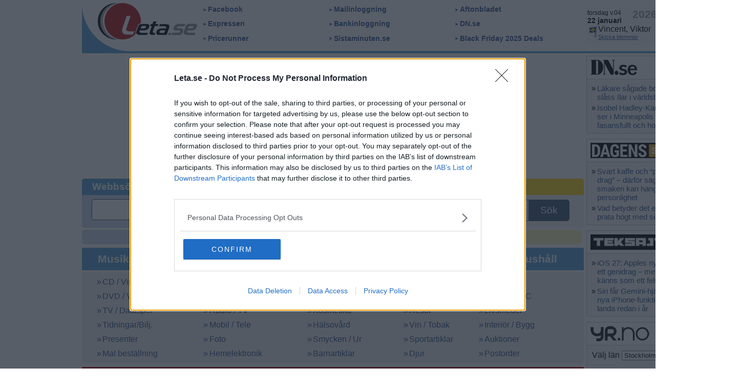

--- FILE ---
content_type: text/html; charset=UTF-8
request_url: https://www.leta.se/c/skor+v%c3%a4skor/
body_size: 8608
content:
<!DOCTYPE html>
<html lang="sv">
<head>
  <link rel="preconnect" href="https://julio-cdn.eniro.com/" crossorigin />
  <link rel="dns-prefetch" href="https://julio-cdn.eniro.com/" />

  <link rel="preconnect" href="https://impse.tradedoubler.com/" crossorigin />
  <link rel="dns-prefetch" href="https://impse.tradedoubler.com/" />

  <link rel="preconnect" href="https://quantcast.mgr.consensu.org" crossorigin />
  <link rel="dns-prefetch" href="https://quantcast.mgr.consensu.org" />
  
  <link rel="preconnect" href="https://static.quantcast.mgr.consensu.org/" crossorigin />
  <link rel="dns-prefetch" href="https://static.quantcast.mgr.consensu.org/" />

  <link rel="dns-prefetch" href="https://secure.quantserve.com" />
    
  <link rel="preconnect" href="https://www.google-analytics.com" crossorigin />
  <link rel="dns-prefetch" href="https://www.google-analytics.com" />
  
  <link rel="preconnect" href="https://csi.gstatic.com/" crossorigin />
  <link rel="dns-prefetch" href="https://csi.gstatic.com/" />

  <link rel="manifest" href="https://www.leta.se/manifest.json">
  <link rel="icon" type="image/ico" href="https://www.leta.se/favicon.ico"/>
  <link rel="shortcut icon" href="https://www.leta.se/favicon.ico" />
  <link rel="icon" sizes="192x192" href="https://www.leta.se/images/letase-touch-icon-192x192.png">
  <link rel="icon" sizes="128x128" href="https://www.leta.se/images/letase-touch-icon-128x128.png">
  <link rel="apple-touch-icon" sizes="128x128" href="https://www.leta.se/images/letase-touch-icon-128x128.png">
  <link rel="apple-touch-icon-precomposed" sizes="128x128" href="https://www.leta.se/images/letase-touch-icon-128x128.png">
    <title>Skor / Väskor - Leta</title>
  <meta name="viewport" content="width=device-width,initial-scale=1"/>
  <meta charset="utf-8" />
  <meta http-equiv="content-type" content="text/html;charset=UTF-8" />
  <meta name="description" content="Allt inom skor och väskor. Här hittar du länkar till den bästa online shoppingen." />
  <meta name="keywords" content="leta, startsida, portal, enkel, snabb, s&ouml;k, s&ouml;ksida, enklaste, start sverige, svenska, svensk" />
  <meta name="author" content="Leta Information Eniro AB" />
  <meta property="fb:app_id" content="170632789632689" />
  <meta property="og:site_name" content="Leta"/>
  <meta property="og:locale" content="sv_SE" />
  <meta property="og:title" content="Skor / Väskor - Leta"/>
  <meta property="og:image" content="https://www.leta.se/images/letalogo229x100.jpg"/>
  <meta property="og:url" content="https://www.leta.se/c/skor+v%C3%A4skor"/>
  <meta property="og:description" content="Allt inom skor och väskor. Här hittar du länkar till den bästa online shoppingen."/>

  <link rel="canonical" href="https://www.leta.se/c/skor+v%C3%A4skor"/>

  <script>

;(function () {
	window['gtag_enable_tcf_support'] = true

	function cookie_consent_mode() {
		window.trackLayer = window.trackLayer || []

		function gtag() {
			trackLayer.push(arguments)
		}

		gtag('consent', 'default', {
			ad_storage: 'denied',
			analytics_storage: 'denied',
			functionality_storage: 'denied',
			personalization_storage: 'denied',
			security_storage: 'granted',
			wait_for_update: 500,
		})
		gtag('set', 'ads_data_redaction', true)
		//gtag('set', 'url_passthrough', true);
		const PURPOSES = {
			1: 'STORE_DATA',
			2: 'BASIC_ADS',
			3: 'ADS_PROFILING',
			4: 'TARGETED_ADS',
			5: 'CONTENT_PROFILING',
			6: 'TARGETED_CONTENT',
			7: 'AD_PERFORMANCE',
			8: 'CONTENT_PERFORMANCE',
			9: 'MARKET_RESEARCH',
			10: 'IMPROVE_PRODUCTS',
		}

		function get_cookie(name) {
			return document.cookie.split(';').some((c) => {
				return c.trim().startsWith(name + '=')
			})
		}

		function delete_cookie(name, path, domain) {
			if (get_cookie(name)) {
				document.cookie =
					name +
					'=' +
					(path ? ';path=' + path : '') +
					(domain ? ';domain=' + domain : '') +
					';expires=Thu, 01 Jan 1970 00:00:01 GMT'
			}
		}

		if (window.__tcfapi) {
			window.__tcfapi('addEventListener', 2, (tcData, success) => {
				if (!success) {
					return
				}
				if (tcData.eventStatus === 'useractioncomplete' || tcData.eventStatus === 'tcloaded') {
					const consentPurposes = Object.entries(tcData.purpose.consents).reduce(
						(acc, [key, value]) => {
							return { ...acc, [PURPOSES[key]]: value }
						},
						{},
					)
					gtag('consent', 'update', {
						ad_storage: !!consentPurposes?.STORE_DATA ? 'granted' : 'denied',
						analytics_storage: !!consentPurposes?.STORE_DATA ? 'granted' : 'denied',
						functionality_storage: !!consentPurposes?.STORE_DATA ? 'granted' : 'denied',
						personalization_storage: !!consentPurposes?.STORE_DATA ? 'granted' : 'denied',
						security_storage: 'granted',
					})
					if (!consentPurposes?.STORE_DATA) {
						const cookies = document.cookie.split(';')
						cookies.forEach((c) => {
							c = c.trim()
							if (!c.startsWith('euconsent-v2')) {
								const cookieName = c.split('=')[0]
								delete_cookie(cookieName, '/', location.hostname)
							}
						})
					}
				}
			})
		}
	}

	function load_ga4() {
		if (window.__tcfapi) {
			window.__tcfapi('addEventListener', 2, (tcData, success) => {
				if (!success) {
					return
				}
				if (tcData.eventStatus === 'useractioncomplete' || tcData.eventStatus === 'tcloaded') {
					;(function (w, d, s, l, i) {
						w[l] = w[l] || []
						w[l].push({ 'gtm.start': new Date().getTime(), event: 'gtm.js' })
						var f = d.getElementsByTagName(s)[0],
							j = d.createElement(s),
							dl = l != 'dataLayer' ? '&l=' + l : ''
						j.async = true
						var host = window.location.hostname.split('.').slice(-2).join('.')
						j.src = 'https://stm.' + host + '/fgavmjgp.js?id=' + i + dl
						f.parentNode.insertBefore(j, f)
					})(window, document, 'script', 'trackLayer', 'GTM-P3NX5B5')
				}
			})
		}
	}

	function consentLoaded() {
		cookie_consent_mode()
		load_ga4()
	}

	const params = new URLSearchParams(window.location.search)
	const noCmp = params.get('noCmp')
	const noAds = params.get('noAds')
	const noGtm = params.get('noGtm')
	window.noCmp = noCmp
	window.noAds = noAds
	window.noGtm = noGtm

	if (noCmp) {
		return
	}
	const host = window.location.hostname.split('.').slice(-2).join('.')
	const element = document.createElement('script')
	const firstScript = document.getElementsByTagName('script')[0]
	const url = 'https://cmp.inmobi.com'.concat(
		'/choice/', 
		'M3utcP_nzMhcr', 
		'/', 
		host, 
		'/choice.js?tag_version=V3'
	)
	let uspTries = 0
	const uspTriesLimit = 3
	element.async = true
	element.type = 'text/javascript'
	element.onload = consentLoaded
	element.src = url

	firstScript.parentNode.insertBefore(element, firstScript)

	function makeStub() {

		var TCF_LOCATOR_NAME = '__tcfapiLocator'
		var queue = []
		var win = window
		var cmpFrame

		function addFrame() {
			var doc = win.document
			var otherCMP = !!win.frames[TCF_LOCATOR_NAME]

			if (!otherCMP) {
				if (doc.body) {
					var iframe = doc.createElement('iframe')

					iframe.style.cssText = 'display:none'
					iframe.name = TCF_LOCATOR_NAME
					doc.body.appendChild(iframe)
				} else {
					setTimeout(addFrame, 5)
				}
			}
			return !otherCMP
		}

		function tcfAPIHandler() {
			var gdprApplies
			var args = arguments

			if (!args.length) {
				return queue
			} else if (args[0] === 'setGdprApplies') {
				if (args.length > 3 && args[2] === 2 && typeof args[3] === 'boolean') {
					gdprApplies = args[3]
					if (typeof args[2] === 'function') {
						args[2]('set', true)
					}
				}
			} else if (args[0] === 'ping') {
				var retr = {
					gdprApplies: gdprApplies,
					cmpLoaded: false,
					cmpStatus: 'stub',
				}

				if (typeof args[2] === 'function') {
					args[2](retr)
				}
			} else {
				if (args[0] === 'init' && typeof args[3] === 'object') {
					args[3] = Object.assign(args[3], { tag_version: 'V2' })
				}
				queue.push(args)
			}
		}

		function postMessageEventHandler(event) {
			var msgIsString = typeof event.data === 'string'
			var json = {}

			try {
				if (msgIsString) {
					json = JSON.parse(event.data)
				} else {
					json = event.data
				}
			} catch (ignore) {}

			var payload = json.__tcfapiCall

			if (payload) {
				window.__tcfapi(
					payload.command,
					payload.version,
					function (retValue, success) {
						var returnMsg = {
							__tcfapiReturn: {
								returnValue: retValue,
								success: success,
								callId: payload.callId,
							},
						}
						if (msgIsString) {
							returnMsg = JSON.stringify(returnMsg)
						}
						if (event && event.source && event.source.postMessage) {
							event.source.postMessage(returnMsg, '*')
						}
					},
					payload.parameter,
				)
			}
		}

		while (win) {
			try {
				if (win.frames[TCF_LOCATOR_NAME]) {
					cmpFrame = win
					break
				}
			} catch (ignore) {}

			if (win === window.top) {
				break
			}
			win = win.parent
		}
		if (!cmpFrame) {
			addFrame()
			win.__tcfapi = tcfAPIHandler
			win.addEventListener('message', postMessageEventHandler, false)
		}
	}

	makeStub()

	var uspStubFunction = function () {
		var arg = arguments
		if (typeof window.__uspapi !== uspStubFunction) {
			setTimeout(function () {
				if (typeof window.__uspapi !== 'undefined') {
					window.__uspapi.apply(window.__uspapi, arg)
				}
			}, 500)
		}
	}

	var checkIfUspIsReady = function () {
		uspTries++
		if (window.__uspapi === uspStubFunction && uspTries < uspTriesLimit) {
			console.warn('USP is not accessible')
		} else {
			clearInterval(uspInterval)
		}
	}

	if (typeof window.__uspapi === 'undefined') {
		window.__uspapi = uspStubFunction
		var uspInterval = setInterval(checkIfUspIsReady, 6000)
	}
})()
</script>
<!-- Google Tag Manager (noscript) -->
<noscript><iframe src="https://stm.leta.se/ns.html?id=GTM-P3NX5B5"
height="0" width="0" style="display:none;visibility:hidden"></iframe></noscript>
<!-- End Google Tag Manager (noscript) --><script async='async' src='https://fms.360yield.com/ow/bundles/live/leta.se/general.js'></script>

  <link type="text/css" rel="stylesheet" href="/css/leta-static-az.css" />


<script>(function(w,d,s,l,i){w[l]=w[l]||[];w[l].push({'gtm.start':
new Date().getTime(),event:'gtm.js'});var f=d.getElementsByTagName(s)[0],
j=d.createElement(s),dl=l!='dataLayer'?'&l='+l:'';j.async=true;j.src=
'https://www.googletagmanager.com/gtm.js?id='+i+dl;f.parentNode.insertBefore(j,f);
})(window,document,'script','dataLayer','GTM-WG2MKXFH');</script>  
  <!-- Strossle SDK -->
 
</head>

<body id="box-page">
  <!-- Google Tag Manager (noscript) -->
<noscript><iframe src="https://www.googletagmanager.com/ns.html?id=GTM-NKKLK5Q"
height="0" width="0" style="display:none;visibility:hidden"></iframe></noscript>
<!-- End Google Tag Manager (noscript) --><div id="wrap-all">
<div id="sky-left" class="hide-on-mobile" data-dim="160x600">

	<div id='div-gpt-ad-1573562030406-0'> </div>
</div>
<div id="wrap-center">
 <header>
        <div id="top">
          <div id="logo-wrapper">
            <a href="/">
              <img id="leta-logo" class="sprite-responsive " src="https://www.leta.se/images/blank.gif" alt="Leta"/>
            </a>
          </div>
          <div id="top-links" class="hide-on-mobile">
            <!-- TopNav -->
            <div class="top-heading">
              <h2>Topp Länkar</h2><img class="arrow2 sprite-responsive open show-on-mobile" src="/images/blank.gif" alt="" />
            </div>
            <ul id="topNavList">
				<a class="topNavItem" href="https://www.facebook.com/" target="_blank" class="snabblank">
				  <li>Facebook</li>
				</a>
				<a class="topNavItem" href="https://www.leta.se/c/mailinloggning" class="snabblank">
				  <li>Mailinloggning</li>
				</a>
				<a class="topNavItem" href="https://www.aftonbladet.se/" target="_blank" class="snabblank">
				  <li>Aftonbladet</li>
				</a>
				<a class="topNavItem" href="https://www.expressen.se/" target="_blank" class="snabblank">
				  <li>Expressen</li>
				</a>
				<a class="topNavItem" href="https://www.leta.se/c/bankinloggning" class="snabblank">
				  <li>Bankinloggning</li>
				</a>
				<a class="topNavItem" href="https://www.dn.se/" target="_blank" class="snabblank">
				  <li>DN.se</li>
				</a>
				<a class="topNavItem" href="https://www.pricerunner.se/" target="_blank" class="snabblank">
					<li>Pricerunner</li>
				</a>
				<a class="topNavItem" href="https://www.sistaminuten.se/?utm_campaign=text_link&utm_medium=cpc&utm_source=leta.se" target="_blank" class="snabblank">
				  <li>Sistaminuten.se</li>
				</a>
				<a class="topNavItem" href="https://www.pricerunner.se/c/black-friday" target="_blank" rel="nofollow" class="snabblank">
				  <li>Black Friday 2025 Deals</li>
				</a>
		   </ul>
          </div>
                    <div id="big-date-box-wrapper" class="">
                        <div id="date-wrapper">
              <div id="dayNdate-wrapper">
                <span class="dayNweek">torsdag v.04</span>
                <strong class="dateNmonth">22 januari</strong>
              </div>
              <strong class="year">2026</strong>
            </div>
            <div class="namedayWrapper">

              <img id="namedayFlag" src="/images/blank.gif" alt="" class="sprite-responsive" />
              <div id="nameday-content">
                <span title="Dagens namnsdag: Vincent, Viktor">Vincent, Viktor</span>
                
                <a class="partnerLink" href="http://clk.tradedoubler.com/click?p=238477&a=80945&g=21791912" rel="nofollow" target="_blank">
                  <span>Skicka blommor</span>
                </a>
              </div>
            </div>
          </div>
        </div>
              </header><div id="main-container">
<div id="top-banner" class="hide-on-mobile" data-dim="980x240">

<div id='div-gpt-ad-1573561826687-0'> </div>

</div>
<div id="search" class="">
<div id="main-search-box">
<h3 id="searchBoxLabel">Webbsök</h3>
<form action="/" method="get" target="_top" autocomplete="off" accept-charset="utf-8">
<fieldset class="search-box-fieldset">
<input id="main-search-field" class="search-field" size="30" name="q" value="" />
<button type="submit" class="leta_submit"><span>Sök på webben</span></button>
</fieldset>
</form>
</div>

<div id="eniro-search-box">
<h3 id="eniro-search-box-label">Eniro sök</h3>
<form action="https://www.leta.se/enirosearch" method="get" target="_top" autocomplete="off" accept-charset="utf-8">
<fieldset style="border: 0;">
<input id="eniro-search-field" class="search-field" size="30" name="q">
<button type="submit" class="leta_submit">Sök</button>
</fieldset>
</form>
</div>
</div><div id="mobile-banner-top" class="show-on-mobile">
<div id='div-gpt-ad-1573562099156-0'> </div>
</div>
<div id="verticals">
<!-- verticals -->
<div id="letaflyg-vertical" class="column">
<p><a href="https://www.leta.se/c/resor" target="_top">LetaFlyg.se</a></p>
</div>
<div id="letashopping-vertical" class="column selected">
<p><a href="https://www.leta.se/shopping" target="_top">LetaShopping</a></p>
</div>
</div>

        <div id="content">
                      
  <!-- categories -->
<!-- categories -->
<div class="main-column">
<div class="main-heading">
<h2>Musik / Nöje</h2><img class="arrow2 sprite-responsive open  show-on-mobile" src="/images/blank.gif" alt="">
</div>
<ul>
<li data-abc="BAA"><a href="/c/cd+vinyl" target="_top">CD / Vinyl          </a></li>
<li data-abc="BAB"><a href="/c/dvd+video" target="_top">DVD / Video          </a></li>
<li data-abc="BAC"><a href="/c/tv+dataspel" target="_top">TV / Dataspel          </a></li>
<li data-abc="BAD"><a href="/c/tidningar+bilj" target="_top">Tidningar/Bilj.          </a></li>
<li data-abc="BAE"><a href="/c/presenter" target="_top">Presenter          </a></li>
<li data-abc="BAF"><a href="/c/mat+best%C3%A4llning" target="_top">Mat beställning          </a></li>
</ul>
</div>
<!-- categories -->
<div class="main-column">
<div class="main-heading">
<h2>Datorer mm</h2><img class="arrow2 sprite-responsive open  show-on-mobile" src="/images/blank.gif" alt="">
</div>
<ul>
<li data-abc="BBA"><a href="/c/datorer" target="_top">Datorer          </a></li>
<li data-abc="BBB"><a href="/c/mjukvara" target="_top">Mjukvara          </a></li>
<li data-abc="BBC"><a href="/c/radio+tv" target="_top">Radio / TV          </a></li>
<li data-abc="BBD"><a href="/c/mobil+tele" target="_top">Mobil / Tele          </a></li>
<li data-abc="BBE"><a href="/c/foto" target="_top">Foto          </a></li>
<li data-abc="BBF"><a href="/c/hemelektronik/shopping" target="_top">Hemelektronik          </a></li>
</ul>
</div>
<!-- categories -->
<div class="main-column">
<div class="main-heading">
<h2>Personligt</h2><img class="arrow2 sprite-responsive open  show-on-mobile" src="/images/blank.gif" alt="">
</div>
<ul>
<li data-abc="BCA"><a href="/c/kl%C3%A4der/shopping" target="_top">Kläder          </a></li>
<li class="selected" data-abc="BCB"><a href="/c/skor+v%C3%A4skor" target="_top">Skor / Väskor          </a></li>
<li data-abc="BCC"><a href="/c/kosmetika" target="_top">Kosmetika          </a></li>
<li data-abc="BCD"><a href="/c/h%C3%A4lsov%C3%A5rd" target="_top">Hälsovård          </a></li>
<li data-abc="BCE"><a href="/c/smycken+ur" target="_top">Smycken / Ur          </a></li>
<li data-abc="BCF"><a href="/c/barnartiklar" target="_top">Barnartiklar          </a></li>
</ul>
</div>
<!-- categories -->
<div class="main-column">
<div class="main-heading">
<h2>Fritid</h2><img class="arrow2 sprite-responsive open  show-on-mobile" src="/images/blank.gif" alt="">
</div>
<ul>
<li data-abc="BDA"><a href="/c/b%C3%B6cker" target="_top">Böcker          </a></li>
<li data-abc="BDB"><a href="/c/leksaker" target="_top">Leksaker          </a></li>
<li data-abc="BDC"><a href="/c/resor/shopping" target="_top">Resor          </a></li>
<li data-abc="BDD"><a href="/c/vin+tobak" target="_top">Vin / Tobak          </a></li>
<li data-abc="BDE"><a href="/c/sportartiklar" target="_top">Sportartiklar          </a></li>
<li data-abc="BDF"><a href="/c/djur" target="_top">Djur          </a></li>
</ul>
</div>
<!-- categories -->
<div class="main-column">
<div class="main-heading">
<h2>Hem &amp; Hushåll</h2><img class="arrow2 sprite-responsive open  show-on-mobile" src="/images/blank.gif" alt="">
</div>
<ul>
<li data-abc="BEA"><a href="/c/varuhus" target="_top">Varuhus          </a></li>
<li data-abc="BEB"><a href="/c/bil+b%C3%A5t+mc" target="_top">Bil / Båt / MC          </a></li>
<li data-abc="BEC"><a href="/c/livsmedel" target="_top">Livsmedel          </a></li>
<li data-abc="BEE"><a href="/c/interi%C3%B6r+bygg" target="_top">Interiör / Bygg          </a></li>
<li data-abc="BEF"><a href="/c/auktioner" target="_top">Auktioner          </a></li>
<li data-abc="BED"><a href="/c/postorder/shopping" target="_top">Postorder          </a></li>
</ul>
</div>
<div id="index-promo" class="show-on-mobile main-column">
<div class="main-heading">
<a href="/">
<h2>&lt;&lt; Tillbaka</h2>
</a>
</div>
</div>

                                                  <div id="shopping-promo" class="show-on-mobile main-column">
                <div class="main-heading">
                  <a href="/shopping">
                    <h2>Shopping</h2><img class="arrow2 sprite-responsive closed show-on-mobile" src="/images/blank.gif" alt="" />
                  </a>
                </div>
              </div>
			<div id="box"> <!-- i.e. box -->

<div class="box-heading">
<h1>Skor / Väskor</h1><span>Några av Sveriges bästa sidor</span>
</div>
<div class="box-content">
<div class="box-column linkcol firstcol">
<ul>
<li> <a title="" target="_blank" rel="nofollow" href="https://clk.tradedoubler.com/click?p(297049)a(80945)g(24564904)url(http://)">Flattered</a></li>
<li> <a title="" target="_blank" rel="nofollow" href="https://clk.tradedoubler.com/click?p=292707&a=80945&g=24355860">Eskor</a></li>
</ul>
</div>
<div class="box-column linkcol ">
<ul>
</ul>
</div>
<div class="box-column linkcol ">
<ul>
</ul>
</div>
<div class="box-column linkcol ">
<ul>
</ul>
</div>
</div>
</div>                              </div> <!-- end content -->
        <div id="mobile-banner-after-content" class="show-on-mobile">

	<div id='div-gpt-ad-1573562138865-0'> </div>

	</div>
        <div id="feeds">
          
<div class="newsBox">
<div class="dim">
  <a href="/geturl?id=9805" target="_blank" rel="noopener" title="Dagens Nyheter.">
    <img class="sprite-responsive dn" src="/images/blank.gif" alt="DN.se"/>
  </a>
</div>

<ul>

<li><a href="https://www.dn.se/sport/lakare-sagade-bort-benbitar-nu-slass-ilar-i-varldstoppen/" target="_blank" rel="noopener" title="L&auml;kare s&aring;gade bort benbitar &ndash; nu sl&aring;ss Ilar i v&auml;rldstoppen">L&auml;kare s&aring;gade bort benbitar &ndash; nu sl&aring;ss Ilar i v&auml;rldstoppen</a></li>
<li><a href="https://www.dn.se/ledare/isobel-hadley-kamptz-det-vi-ser-i-minneapolis-ar-bade-fasansfullt-och-hoppingivande/" target="_blank" rel="noopener" title="Isobel Hadley-Kamptz: Det vi ser i Minneapolis &auml;r b&aring;de fasansfullt och hoppingivande">Isobel Hadley-Kamptz: Det vi ser i Minneapolis &auml;r b&aring;de fasansfullt och hoppingivande</a></li>
</ul>
</div>	
<div class="newsBox">
<div class="dim">
  <a href="https://adx.adform.net/adx/ct/?bn=81506259&cpdir=https://www.dagens.se" target="_blank" rel="noopener" title="Dagens.se">
    <img class="sprite-responsive" src="/img/dagens-se.jpg" alt="Dagens.se"/>
  </a>
</div>

<ul>

<li><a href="https://adx.adform.net/adx/ct/?bn=81506259&cpdir=https://www.dagens.se/vetenskap/svart-kaffe-och-psykopatiska-drag-darfor-sager-forskarna-att-smaken-kan-hanga-ihop-med-personlighet" target="_blank" rel="noopener" title="Svart kaffe och &ldquo;psykopatiska drag&rdquo; &ndash; d&auml;rf&ouml;r s&auml;ger forskarna att smaken kan h&auml;nga ihop med personlighet">Svart kaffe och &ldquo;psykopatiska drag&rdquo; &ndash; d&auml;rf&ouml;r s&auml;ger forskarna att smaken kan h&auml;nga ihop med personlighet</a></li>
<li><a href="https://adx.adform.net/adx/ct/?bn=81506259&cpdir=https://www.dagens.se/livsstil/vad-betyder-det-egentligen-att-prata-hogt-med-sig-sjalv" target="_blank" rel="noopener" title="Vad betyder det egentligen att prata h&ouml;gt med sig sj&auml;lv?">Vad betyder det egentligen att prata h&ouml;gt med sig sj&auml;lv?</a></li>
</ul>
</div>	
<div class="newsBox">
<div class="dim">
  <a href="https://adx.adform.net/adx/ct/?bn=81506210&cpdir=https://teksajten.se/" target="_blank" rel="noopener" title="Teksajten">
    <img class="sprite-responsive" src="/img/teksajten.jpg" alt="Teksajten"/>
  </a>
</div>

<ul>

<li><a href="https://adx.adform.net/adx/ct/?bn=81506210&cpdir=https://teksajten.se/ai/ios-27-apples-nya-siri-later-som-ett-genidrag-men-ai-pinnen-kanns-som-ett-felsprang" target="_blank" rel="noopener" title="iOS 27: Apples nya Siri l&aring;ter som ett genidrag &ndash; men AI-pinnen k&auml;nns som ett felspr&aring;ng">iOS 27: Apples nya Siri l&aring;ter som ett genidrag &ndash; men AI-pinnen k&auml;nns som ett felspr&aring;ng</a></li>
<li><a href="https://adx.adform.net/adx/ct/?bn=81506210&cpdir=https://teksajten.se/ai/siri-far-gemini-hjarna-har-ar-8-nya-iphone-funktioner-som-kan-landa-redan-i-ar" target="_blank" rel="noopener" title="Siri f&aring;r Gemini-hj&auml;rna &ndash; h&auml;r &auml;r 8 nya iPhone-funktioner som kan landa redan i &aring;r">Siri f&aring;r Gemini-hj&auml;rna &ndash; h&auml;r &auml;r 8 nya iPhone-funktioner som kan landa redan i &aring;r</a></li>
</ul>
</div>  <div id="weatherBoxRightCol" class="newsBox" style="min-height: 52px">
    <div id="weatherBox">
		<div class="dim">
        <a id="weatherLogoLink" href="https://www.yr.no" target="_blank" rel="noopener" title="Weather forecast from yr.no, delivered by the Norwegian Meteorological Institute and the NRK" rel="external">
          <img class="sprite-responsive weather" src="/images/blank.gif" alt="YR.no" />
        </a>
      </div>
      <div id="weatherWrapper">
</div>
      
    </div>
  </div>

         
    <div id="sky-right" class="hide-on-mobile" data-dim="160x600">
		<div id='div-gpt-ad-1592821776591-0' style='width: 300px; height: 600px;'> </div>
	</div>
  
<!--<div class="newsBox" id="aktuellaerbjudanden">
  <div class="dim">
    <a href="#" rel="noopener" title="Erbjudanden">
      <h2>Aktuella Erbjudande</h2>
    </a>
  </div>
  <ul>
   	       
    <li>
      <a href="https://casinoutanspelpaus.io/" target="_blank" rel="external" title="Spela casino utan spelpaus">Spela casino utan spelpaus</a>
	  </li>
	   <li>
      <a href="https://utansvensklicens.casino/" target="_blank" rel="external" title="Casino utan svensk licens med Trustly">Casino utan svensk licens med Trustly</a>
    </li> 
    <li>
      <a href="https://onlinecasinos.se" target="_blank" rel="external" title="onlinecasinos.se">onlinecasinos.se</a>
    </li>
    <li>
      <a href="https://goplay.se/casinon/utan-licens/" target="_blank" rel="external" title="goplay.se">goplay.se</a>
   
    </li>
  </ul>
</div>-->


  
<div class="newsBox">
<div id="momondoBoxRightCol">
  <div class="dim">
    <a href="#" rel="noopener" title="Momondo.se - Hitta billiga flyg">
      <h2>Momondo.se - Hitta billiga flyg</h2>
    </a>
  </div>
  <div class="momondoContent">
    <div class="momondoLinks">
      <ul>
        <li><b><a href="https://tc.tradetracker.net/?c=20284&m=835166&a=421782&r=&u=" target="_blank">Flyg</a></b></li>
        <li><b><a href="https://tc.tradetracker.net/?c=20284&m=835166&a=421782&r=&u=hyrbil" target="_blank">Hyrbil</a></b></li>
        <li><b><a href="https://tc.tradetracker.net/?c=20284&m=835166&a=421782&r=&u=stays" target="_blank">Boende</a></b></li>
        <li><b><a href="https://tc.tradetracker.net/?c=20284&m=835166&a=421782&r=&u=paketresor" target="_blank">Paketresor</a></b></li>
        <li><b><a href="https://tc.tradetracker.net/?c=20284&m=835166&a=421782&r=&u=things-to-do" target="_blank">Saker att göra</a></b></li>
      </ul>
    </div>
    <div class="momondoImage">
      <a href="https://tc.tradetracker.net/?c=20284&m=835166&a=421782&r=&u=" target="_blank" rel="nofollow"> 
        <img src="/images/momondo_se_letabanner.jpeg" alt="momondo.se" border="0">
      </a>
    </div>
  </div>
</div>
</div>
</div>
        <div id="bottom-banner" class="hide-on-mobile" data-dim="980x300"></div>
        <div id="footer">
<ul class="footerLinks">
<li><a href="/kontakt" title="Kontakt information">Kontakt</a></li>
<li><a href="/annonsera" title="Annonsera p&aring; Leta">Annonsera</a></li>
<li><a href="/arkiv/filelist.php">Arkiv</a></li>
<li><a href="/arkiv/integritetspolicy.html" title="Integritetspolicy">Integritetspolicy</a></li>
<li><a href="/arkiv/cookiepolicy.html" title="Cookiepolicy">Cookiepolicy</a></li>
<li><a href="#" style="behavior: url(#default#homepage);" onClick="makeStartpage(this);return false;">G&ouml;r till startsida</a></li>
</ul>
</div>        <div id="bottom-splinks">
<ul>
<li>Hitta & jämför <a href="https://www.maklarofferter.se/" target="_blank" rel="external">mäklare</a></li><li><a href="https://www.xn--jmfrmklare-q5ae5u.nu/" target="_blank" rel="external">JämförMäklare.nu</a></li>
<li><a href="https://www.xn--mklararvode-l8a.se/" target="_blank" rel="external">Mäklararvode.se</a></li>
<li><a href="https://www.maklararvode.se/" target="_blank" rel="external">Maklararvode.se</a></li>

</ul>
</div>        <div id="strossle-below-article-thumbnails" class="strossle-widget"></div>
        <div id="mobile-banner-bottom" class="show-on-mobile">

		<div id='div-gpt-ad-1573562161540-0'> </div>

		</div>
      </div> <!-- end main-container -->
    </div> <!-- end wrap-center -->
  </div> <!-- end wrap-all -->
  
  <div id="loader" style="position:absolute;left:-9000px;"></div>

  <script>
(function() {
// Increase this time in milliseconds to delay loading of the analytics script
// But notice that doing that might increase the loss of analytic events
var LOAD_TIMEOUT_MS = 0;

var EVENTS = [ 'auctionInit','auctionEnd','bidAdjustment','bidTimeout','bidRequested','bidResponse',
'noBid', 'bidWon','bidderDone','setTargeting','requestBids','addAdUnits','adRenderFailed'];
var pbjsName = 'pbjs';
window[pbjsName] = window[pbjsName] || {};
var pbjs = window[pbjsName];
pbjs.que = pbjs.que || [];
window.relevantDigital = window.relevantDigital || {};
relevantDigital.pbEventLog = []
pbjs.que.push(function () {
EVENTS.forEach(function (ev) {
pbjs.onEvent(ev, function(args) {
relevantDigital.pbEventLog.push({ ev: ev, args: args, ts: new Date() });
});
});
});
setTimeout(function() {
var leta_RESPONSIVE_MOBILE_MAX_WIDTH = 680;
var isMobile = typeof window.matchMedia === 'function' && window.matchMedia("only screen and (max-width: " + leta_RESPONSIVE_MOBILE_MAX_WIDTH + "px)").matches;
var script = document.createElement('script');
script.type = 'text/javascript';
if (isMobile) { // Mobile
	script.src = 'https://eniro-cdn.relevant-digital.com/static/tags/5f2a694b9cd79824ca992942.js';
} else { // Desktop
	script.src = 'https://eniro-cdn.relevant-digital.com/static/tags/5f2a694b9cd79824ca992943.js';
}
document.head.appendChild(script);
}, LOAD_TIMEOUT_MS);
})();
</script>
  
  <!-- Quantcast Tag -->
  <script type="text/javascript">
  var _qevents = _qevents || [];

  (function() {
  var elem = document.createElement('script');
  elem.src = "https://secure.quantserve.com/quant.js";
  elem.async = true;
  elem.type = "text/javascript";
  var scpt = document.getElementsByTagName('script')[0];
  scpt.parentNode.insertBefore(elem, scpt);
  })();

  _qevents.push({
  qacct:"p-M3utcP_nzMhcr"
  });
  </script>

  <noscript>
  <div style="display:none;">
  <img src="https://pixel.quantserve.com/pixel/p-M3utcP_nzMhcr.gif" border="0" height="1" width="1" alt="Quantcast"/>
  </div>
  </noscript>
  <!-- End Quantcast tag -->
  

<script>
  var leta_config = {
    a: false,
    env: "prod"
  }
</script>

<script async type="text/javascript" src="/js/leta-responsive-all-20230131.210200.js"></script>
  

  </body>
</html>


--- FILE ---
content_type: text/html; charset=UTF-8
request_url: https://www.leta.se/api/staticweather/display?_=1769103564555
body_size: 560
content:
<form id="weather" method="post" action="/api/staticweather/submitpostcode">
    <input id="weather_submission" name="weather_submission" value="1" type="hidden" />
    <fieldset>
        <div id="postalinputWrapper" class="forminput">
          <label for="weather_region"><span>Välj län</span></label>
          <select id="weather_region" name="weather_region">
            <option value="Blekinge">Blekinge</option>
            <option value="Dalarna">Dalarna</option>
            <option value="Gotland">Gotland</option>
            <option value="Gävleborg">Gävleborg</option>
            <option value="Halland">Halland</option>
            <option value="Jämtland">Jämtland</option>
            <option value="Jönköping">Jönköping</option>
            <option value="Kalmar">Kalmar</option>
            <option value="Kronoberg">Kronoberg</option>
            <option value="Norrbotten">Norrbotten</option>
            <option value="Skåne">Skåne</option>
            <option value="Stockholm" selected>Stockholm</option>
            <option value="Södermanland">Södermanland</option>
            <option value="Uppsala">Uppsala</option>
            <option value="Värmland">Värmland</option>
            <option value="Västernorrland">Västernorrland</option>
            <option value="Västmanland">Västmanland</option>
            <option value="Västra Götaland">Västra Götaland</option>
            <option value="Örebro">Örebro</option>
            <option value="Östergötland">Östergötland</option>
          </select>
      </div>
      <div id="userInteraction">
        <div id="feedbackWrapper">
            <p id="postalinput_callback"></p>
        </div>
        <div id="submitWrapper">
          <a id="savebutton" href="#" class="button"><span>Spara</span></a>
          <a href="" class="button"><span>Avbryt</span></a>
      </div>
  </div>
</fieldset>
</form>


--- FILE ---
content_type: text/html; charset=utf-8
request_url: https://www.google.com/recaptcha/api2/aframe
body_size: 268
content:
<!DOCTYPE HTML><html><head><meta http-equiv="content-type" content="text/html; charset=UTF-8"></head><body><script nonce="BpAfcOMZ8M5VwgOYVeWpmQ">/** Anti-fraud and anti-abuse applications only. See google.com/recaptcha */ try{var clients={'sodar':'https://pagead2.googlesyndication.com/pagead/sodar?'};window.addEventListener("message",function(a){try{if(a.source===window.parent){var b=JSON.parse(a.data);var c=clients[b['id']];if(c){var d=document.createElement('img');d.src=c+b['params']+'&rc='+(localStorage.getItem("rc::a")?sessionStorage.getItem("rc::b"):"");window.document.body.appendChild(d);sessionStorage.setItem("rc::e",parseInt(sessionStorage.getItem("rc::e")||0)+1);localStorage.setItem("rc::h",'1769103569085');}}}catch(b){}});window.parent.postMessage("_grecaptcha_ready", "*");}catch(b){}</script></body></html>

--- FILE ---
content_type: text/css
request_url: https://www.leta.se/css/leta-static-az.css
body_size: 6546
content:


.show-on-mobile{display:none !important}@media screen and (max-width: 679px){.show-on-mobile{display:inline-flex !important}.show-on-mobile h2{color:#fff;display:inline-flex;padding:10px 30px;margin:0;background-color:#55a1d6}.show-on-mobile h2 a{color:#fff;text-decoration:none;display:inline-flex}}@media screen and (max-width: 679px){.hide-on-mobile{display:none !important}}body{font-size:16px;display:flex;flex-direction:row;margin:0;padding:0}a{color:#2d5593;text-decoration:none}a:hover{color:#ad0205}a.button{background-color:#38972d;border:none;color:#fff;padding:7px 16px;text-align:center;text-decoration:none;display:inline-block;font-size:1.1em;border-radius:4px}a.personal{color:#3a8727;font-weight:bold}.selected,.selected a,a.selected{color:#ad0205;font-weight:bold}@keyframes fading { 0% { opacity: 0.1;} 50%{opacity:0.2}100%{opacity:0.1}} #top-banner,#bottom-banner{display:flex;max-width:980px}#top-banner iframe,#top-banner div,#bottom-banner iframe,#bottom-banner div{margin:auto}#top-banner{height:240px;overflow:hidden}#bottom-banner{max-height:300px}#mobile-banner-top{height:320px}#mobile-banner-top,#mobile-banner-after-content,#mobile-banner-bottom{display:flex;margin:1% auto 0 auto;max-width:100%}#strossle-below-article-thumbnails{margin:5px 0;padding:10px;background-color:#eee;width:960px}@media screen and (max-width: 679px){#strossle-below-article-thumbnails{width:auto;order:700}}#search-box-banner-one{display:none;margin:2px auto;width:160px;height:600px;overflow:hidden}#search-box-banner-two,#search-box-banner-three{display:none;margin:2px auto;width:160px;height:600px;overflow:hidden}#search-box-banner-one iframe,#search-box-banner-one div,#search-box-banner-two iframe,#search-box-banner-two div,#search-box-banner-three iframe,#search-box-banner-three div{margin:auto}#sky-left-wide{width:300px;height:600px;overflow:hidden;position:-webkit-sticky;position:sticky;text-align:right;top:0px}@media screen and (max-width: 1539px){#sky-left-wide{display:none}}#sky-left-wide #sky-left-wide-banner{max-width:300px;min-width:300px;height:600px;text-align:right}#sky-left-wide #sky-left-wide-banner iframe,#sky-left-wide #sky-left-wide-banner div{margin-left:auto;margin-right:0}#sky-left{min-width:160px;height:600px;overflow:hidden;position:-webkit-sticky;position:sticky;text-align:right;top:0px}#sky-left iframe,#sky-left div{margin-left:auto;margin-right:0}@media screen and (max-width: 1139px){#sky-left{display:none}}#sky-right-wide{width:300px !important;height:600px;text-align:left}#sky-right-wide iframe,#sky-right-wide div{margin-left:0;margin-right:auto}#sky-right{min-width:160px;height:600px;text-align:left}#sky-right iframe,#sky-right div{margin-left:0;margin-right:auto}@media screen and (max-width: 1239px){#sky-right{display:none}}.search #mobile-banner-top,.search #mobile-banner-after-content,.search #mobile-banner-bottom{display:none}.search #sky-left{display:none}#wrap-all{display:flex;margin:0 auto}@media screen and (max-width: 679px){#wrap-all{display:flex;flex-direction:column;margin:0 auto;width:100%}}#wrap-all #wrap-center{display:flex;flex-direction:column;flex-wrap:nowrap}@media screen and (max-width: 679px){#wrap-all #wrap-center{margin:0;flex-direction:column}}#wrap-all #wrap-center header{display:flex;flex-direction:column;margin:0 auto;padding:0;width:1240px;font-family:"Roboto", arial, helvetica, sans-serif;position:relative}@media screen and (max-width: 1239px){#wrap-all #wrap-center header{width:980px}}@media screen and (max-width: 679px){#wrap-all #wrap-center header{width:100%;margin:0;position:relative;width:100%}}#wrap-all #wrap-center header h2{color:#fff;padding:10px 0px;padding-left:30px;font-size:1.3em;margin:0;background-color:#55a1d6}#wrap-all #wrap-center header #top{display:flex;flex-direction:row;background-color:#fff;width:inherit;margin:0;padding:0;height:100px;border-bottom:4px solid #55a1d6}@media screen and (max-width: 679px){#wrap-all #wrap-center header #top{width:100%;margin:0;position:relative;display:block;height:250px}}#wrap-all #wrap-center header #top #logo-wrapper{display:inline-flex;width:229px}#wrap-all #wrap-center header #top #logo-wrapper a{display:inline-flex}#wrap-all #wrap-center header #top #logo-wrapper a #leta-logo{display:inline-flex;background-position:-100px -0px;width:229px;height:100px}#wrap-all #wrap-center header #top #top-links{display:flex;width:750px}@media screen and (max-width: 679px){#wrap-all #wrap-center header #top #top-links{display:block;width:100%}}#wrap-all #wrap-center header #top #top-links .top-heading h2{display:none}@media screen and (max-width: 679px){#wrap-all #wrap-center header #top #top-links .top-heading h2{color:#fff;display:block;font-size:1.3em;padding:10px 30px;margin:0}}#wrap-all #wrap-center header #top #top-links #topNavList{display:grid;grid-template-columns:repeat(3, 1fr);padding:10px 0px 5px 12px;margin:0;width:inherit}@media screen and (max-width: 679px){#wrap-all #wrap-center header #top #top-links #topNavList{display:grid;grid-template-columns:repeat(2, 1fr);padding:10px 0px 5px 12px;margin:0;width:inherit}}#wrap-all #wrap-center header #top #top-links #topNavList .topNavItem{color:#2d5593;margin-left:0;width:auto;padding-left:2%;font-size:14px;font-weight:bold;white-space:nowrap}#wrap-all #wrap-center header #top #top-links #topNavList .topNavItem:hover{cursor:pointer;color:#ad0205;text-decoration:underline}@media screen and (max-width: 1239px){#wrap-all #wrap-center header #top #top-links #topNavList .topNavItem{min-width:20%;flex-basis:unset}}#wrap-all #wrap-center header #top #top-links #topNavList .topNavItem li{display:inline-block;list-style-type:none}#wrap-all #wrap-center header #top #top-links #topNavList .topNavItem li::before{content:"\27a4";display:inline-block;margin-left:-1.3em;width:1.3em;font-size:0.55em;vertical-align:middle;text-decoration:none}#wrap-all #wrap-center header #top #top-links #topNavList .topNavItem li::before:hover{text-decoration:none}#wrap-all #wrap-center header #top #big-date-box-wrapper{background-color:#f5fafd;border-radius:8px;color:#000;display:flex;flex-direction:column;position:relative;min-height:75px;max-height:100px;max-width:250px;padding:0px 3px 0px 3px;margin:auto auto auto 5px}@media screen and (max-width: 679px){#wrap-all #wrap-center header #top #big-date-box-wrapper{width:auto;margin:auto;margin-right:0;padding:0px;display:none}}@media screen and (max-width: 350px){#wrap-all #wrap-center header #top #big-date-box-wrapper{height:auto}}#wrap-all #wrap-center header #top #big-date-box-wrapper span,#wrap-all #wrap-center header #top #big-date-box-wrapper strong{cursor:default}#wrap-all #wrap-center header #top #big-date-box-wrapper a span{cursor:pointer}#wrap-all #wrap-center header #top #big-date-box-wrapper #date-wrapper{display:flex;flex-direction:row}#wrap-all #wrap-center header #top #big-date-box-wrapper #date-wrapper #dayNdate-wrapper{display:flex;flex-direction:column}#wrap-all #wrap-center header #top #big-date-box-wrapper .year{color:#999;font-size:1.335em;margin:3px 3px 0 auto;padding-left:1em}@media screen and (max-width: 350px){#wrap-all #wrap-center header #top #big-date-box-wrapper .year{display:none}}#wrap-all #wrap-center header #top #big-date-box-wrapper .dayNweek{font-size:0.775em;padding-top:5px}#wrap-all #wrap-center header #top #big-date-box-wrapper .dateNmonth{font-size:0.9em;white-space:nowrap}#wrap-all #wrap-center header #top #big-date-box-wrapper .namedayWrapper{display:flex;flex-direction:row;font-size:1em;padding-bottom:3px}#wrap-all #wrap-center header #top #big-date-box-wrapper .namedayWrapper #nameday-content{display:flex;flex-direction:column}#wrap-all #wrap-center header #top #big-date-box-wrapper .namedayWrapper #namedayFlag{background-position:-60px 0;height:23px;margin:3px 2px 2px 4px;width:15px}#wrap-all #wrap-center header #top #big-date-box-wrapper .namedayWrapper .nameday:hover,#wrap-all #wrap-center header #top #big-date-box-wrapper .namedayWrapper .nameday span:hover{font-size:1em}#wrap-all #wrap-center header #top #big-date-box-wrapper .namedayWrapper .partnerLink{font-size:0.7em;text-decoration:underline}@media screen and (max-width: 350px){#wrap-all #wrap-center header #top #big-date-box-wrapper .namedayWrapper .partnerLink{padding-top:3px}}#wrap-all #wrap-center header #top-nav{border-top:4px solid #fff;border-bottom:4px solid #fff;width:inherit}@media screen and (max-width: 679px){#wrap-all #wrap-center header #top-nav{border-top:0px}}#wrap-all #wrap-center #main-container{display:flex;flex-direction:column;flex-wrap:wrap;width:1240px;font-family:"Roboto", arial, helvetica, sans-serif;position:relative}@media screen and (max-width: 1239px){#wrap-all #wrap-center #main-container{width:980px}}@media screen and (max-width: 679px){#wrap-all #wrap-center #main-container{margin:0 auto;width:100%;position:relative}}#wrap-all #wrap-center #main-container h2.category-heading{color:#fff;padding:10px 30px;font-size:1.3em;margin:0;background-color:#ad0205;border-top:4px solid #fff;border-bottom:4px solid #fff}#wrap-all #wrap-center #main-container #search{display:flex;margin:5px 0 0 0;flex-direction:row;width:980px}@media screen and (max-width: 679px){#wrap-all #wrap-center #main-container #search{width:100%;flex-direction:column;margin:0 auto 0 auto}}#wrap-all #wrap-center #main-container #search #main-search-box{background-color:#c7d7ed;border-radius:5px;width:570px}@media screen and (max-width: 679px){#wrap-all #wrap-center #main-container #search #main-search-box{border-radius:0px;width:100%;margin:5px auto 0 auto}}#wrap-all #wrap-center #main-container #search #main-search-box h3{display:flex;background-color:#55a1d6;border-radius:5px 5px 0 0;margin:0;padding:5px 20px;color:#fff}#wrap-all #wrap-center #main-container #search #main-search-box #mainSearchByGoogleLogo{background:transparent url("/images/google-cs.png") no-repeat scroll 0 0;display:inline-block;height:18px;width:140px;margin-left:auto;margin-top:5px}#wrap-all #wrap-center #main-container #search #main-search-box .search-box-fieldset{border:0}#wrap-all #wrap-center #main-container #search #main-search-box .searchtype_list{display:flex;flex-direction:row;margin:5px 0 0 5%;padding:0;align-items:center}#wrap-all #wrap-center #main-container #search #main-search-box .searchtype_list li{margin:0;list-style:none;margin-right:10px}#wrap-all #wrap-center #main-container #search #main-search-box .search-field{border:1px solid #38597c;border-radius:5px 0 0 5px;width:65%;height:2em;margin:0.5% 0 0.5% 1%;padding:0 0 0 10px;font-family:"Roboto", arial, helvetica, sans-serif;font-size:1.2em}@media screen and (max-width: 679px){#wrap-all #wrap-center #main-container #search #main-search-box #main-search-field{border:1px solid #38597c;border-radius:5px 5px 0 0;width:99%;height:40px;margin:0 auto;padding:0;font-family:"Roboto", arial, helvetica, sans-serif;font-size:1.2em;clear:both}}#wrap-all #wrap-center #main-container #search #main-search-box .leta_submit{background-color:#38597c;border:1px solid #38597c;border-radius:0 5px 5px 0;color:#fff;width:30%;height:2em;margin:0 0 0 -3px;padding:5px;font-family:"Roboto", arial, helvetica, sans-serif;font-size:1.2em}@media screen and (max-width: 679px){#wrap-all #wrap-center #main-container #search #main-search-box .leta_submit{border:1px solid #38597c;border-radius:0 0 5px 5px;width:99%;height:40px;margin:0 auto;padding:0;font-family:"Roboto", arial, helvetica, sans-serif;font-size:1.2em;background-color:#38597c;color:#fff;clear:both}}#wrap-all #wrap-center #main-container #search #main-search-box .leta_submit:hover{border:1px solid #408ed7;background-color:#408ed7;cursor:pointer}@media screen and (max-width: 679px){#wrap-all #wrap-center #main-container #search #main-search-box .leta_submit:hover{border:1px solid #408ed7;background-color:#408ed7}}#wrap-all #wrap-center #main-container #search #eniro-search-box{background-color:#f4f4f4;border-radius:5px;width:400px;margin:0 0 0 10px}@media screen and (max-width: 679px){#wrap-all #wrap-center #main-container #search #eniro-search-box{border-radius:0px;width:100%;margin:5px auto 0 auto;margin-top:5px}}#wrap-all #wrap-center #main-container #search #eniro-search-box h3{background-color:#ffd716;border-radius:5px 5px 0 0;margin:0;padding:5px 20px;color:#333}#wrap-all #wrap-center #main-container #search #eniro-search-box ul{margin:5px 0 0 -25px;float:left}#wrap-all #wrap-center #main-container #search #eniro-search-box ul li{margin:0;float:left;list-style:none;margin-right:10px}#wrap-all #wrap-center #main-container #search #eniro-search-box .leta_submit{border:1px solid #38597c;border-radius:0 5px 5px 0;width:80px;height:42px;margin:0 0 0 -3px;padding:5px;font-family:"Roboto", arial, helvetica, sans-serif;font-size:1.2em;background-color:#38597c;color:#fff}@media screen and (max-width: 679px){#wrap-all #wrap-center #main-container #search #eniro-search-box .leta_submit{border:1px solid #38597c;border-radius:0 0 5px 5px;width:99%;height:40px;margin:0 auto;padding:0;font-family:"Roboto", arial, helvetica, sans-serif;font-size:1.2em;background-color:#38597c;color:#fff;clear:both}}#wrap-all #wrap-center #main-container #search #eniro-search-box .leta_submit:hover{border:1px solid #408ed7;background-color:#408ed7;cursor:pointer}@media screen and (max-width: 679px){#wrap-all #wrap-center #main-container #search #eniro-search-box .leta_submit:hover{border:1px solid #408ed7;background-color:#408ed7}}#wrap-all #wrap-center #main-container #search #eniro-search-box #eniro-search-field{border:1px solid #38597c;border-radius:5px 0 0 5px;width:260px;height:40px;margin:3px 0 3px 5px;padding:0 0 0 10px;font-family:"Roboto", arial, helvetica, sans-serif;font-size:1.2em}@media screen and (max-width: 679px){#wrap-all #wrap-center #main-container #search #eniro-search-box #eniro-search-field{border:1px solid #38597c;border-radius:5px 5px 0 0;width:99%;height:40px;margin:0 auto;padding:0;font-family:"Roboto", arial, helvetica, sans-serif;font-size:1.2em;clear:both}}#wrap-all #wrap-center #main-container #verticals{display:flex;flex-direction:row;max-width:980px}@media screen and (max-width: 679px){#wrap-all #wrap-center #main-container #verticals{order:900;width:100%;flex-direction:column;padding-bottom:20px}}@media screen and (max-width: 679px){#wrap-all #wrap-center #main-container #verticals #letashopping-vertical{display:none}}#wrap-all #wrap-center #main-container #verticals .column{background-color:#c7d7ed;border-radius:5px;width:485px;margin-top:4px;margin-right:6px}@media screen and (max-width: 679px){#wrap-all #wrap-center #main-container #verticals .column{width:100%;clear:both;margin:5px auto 0 auto;background-color:#eee}}#wrap-all #wrap-center #main-container #verticals .column:hover{background:#bbdbf0;background:-webkit-linear-gradient(#bbdbf0 0%, #a7c8f0 100%);background:-o-linear-gradient(#bbdbf0 0%, #a7c8f0 100%);background:linear-gradient(#bbdbf0 0%, #a7c8f0 100%)}#wrap-all #wrap-center #main-container #verticals .column.selected,#wrap-all #wrap-center #main-container #verticals .column.selected:hover{background:#fcf1b9}#wrap-all #wrap-center #main-container #verticals .column:last-child{margin-right:0}@media screen and (max-width: 679px){#wrap-all #wrap-center #main-container #verticals .column:last-child{margin-right:auto}}#wrap-all #wrap-center #main-container #verticals .column p{padding:5px;margin:0;text-align:center}@media screen and (max-width: 679px){#wrap-all #wrap-center #main-container #verticals .column p{padding:10px;font-size:1.4em}}#wrap-all #wrap-center #main-container #verticals .column p a{display:block;width:100%}@media screen and (max-width: 679px){#wrap-all #wrap-center #main-container #verticals .column p a{display:block;width:inherit}}#wrap-all #wrap-center #main-container #content{clear:both;display:flex;flex-direction:row;flex-wrap:wrap;width:980px}@media screen and (max-width: 1239px){#wrap-all #wrap-center #main-container #content{margin-top:5px}}@media screen and (max-width: 679px){#wrap-all #wrap-center #main-container #content{margin-top:0;width:100%;flex-direction:column}}#wrap-all #wrap-center #main-container #content .main-column{display:flex;flex-direction:column;flex-grow:1;margin:3px 0;background-color:#eee}@media screen and (max-width: 679px){#wrap-all #wrap-center #main-container #content .main-column{width:100%;clear:both;margin:0 auto}}#wrap-all #wrap-center #main-container #content .main-column:last-child{margin-right:0}@media screen and (max-width: 679px){#wrap-all #wrap-center #main-container #content .main-column:last-child{margin-right:auto}}#wrap-all #wrap-center #main-container #content .main-column .main-heading{background-color:#55a1d6;border-top:4px solid #fff;border-bottom:4px solid #fff;display:flex;flex-direction:row;cursor:default}@media screen and (max-width: 679px){#wrap-all #wrap-center #main-container #content .main-column .main-heading{cursor:pointer}}#wrap-all #wrap-center #main-container #content .main-column .main-heading h2{color:#fff;padding:0.5em 1.5em;font-size:1.3em;margin:0;white-space:nowrap}@media screen and (max-width: 679px){#wrap-all #wrap-center #main-container #content .main-column .main-heading a{text-decoration:none;display:flex;flex:1}}#wrap-all #wrap-center #main-container #content .main-column .main-heading .arrow2{background-position:-30px -0px;display:none;margin:0;margin-left:auto;margin-top:5px;margin-right:5%;height:30px;width:30px}@media screen and (max-width: 679px){#wrap-all #wrap-center #main-container #content .main-column .main-heading .arrow2{display:inline-flex}}#wrap-all #wrap-center #main-container #content .main-column .main-heading .arrow2.open{background-position:-0px -0px}#wrap-all #wrap-center #main-container #content .main-column ul{display:inline-block;margin:5px 0}@media screen and (max-width: 679px){#wrap-all #wrap-center #main-container #content .main-column ul{padding:0;margin:0;width:100%;display:flex;flex-direction:column}}#wrap-all #wrap-center #main-container #content .main-column ul li{display:inline-block;float:left;clear:left;line-height:28px;list-style-type:none}@media screen and (max-width: 679px){#wrap-all #wrap-center #main-container #content .main-column ul li{list-style-type:none;line-height:38px;font-size:1.4em;border-bottom:2px solid #fff;margin-left:0 !important;padding-left:6% !important}}#wrap-all #wrap-center #main-container #content .main-column ul a{display:inline-block;float:left;clear:left}@media screen and (max-width: 679px){#wrap-all #wrap-center #main-container #content .main-column ul a{display:inline-block}}#wrap-all #wrap-center #main-container #content .main-column ul a::before{content:"\bb\a0";display:inline-block;margin-left:-0.7em;width:0.7em;text-decoration:none}#wrap-all #wrap-center #main-container #content .main-column ul li.selected{text-decoration:none}#wrap-all #wrap-center #main-container #content .main-column ul li.selected a::before{content:""}#wrap-all #wrap-center #main-container #feeds{display:flex;flex-direction:row;flex-wrap:wrap;position:absolute;align-self:flex-end;top:5px;right:5px;width:250px}@media screen and (max-width: 1239px){#wrap-all #wrap-center #main-container #feeds{width:980px;position:relative;justify-content:center;right:0}}@media screen and (max-width: 679px){#wrap-all #wrap-center #main-container #feeds{flex-direction:column;width:100%;position:relative;top:0;right:0}}#wrap-all #wrap-center #main-container #feeds ul{padding:5px 10px;margin:0}#wrap-all #wrap-center #main-container #feeds ul li{padding:2px 0 0 10px;margin:2px 0;font-size:0.95em;list-style:none}#wrap-all #wrap-center #main-container #feeds ul li::before{display:inline-block;width:0.7em;margin-left:-0.7em;content:"\bb\a0";text-decoration:none}@media screen and (max-width: 679px){#wrap-all #wrap-center #main-container #feeds ul li{margin:5px 0;font-size:1.1em}}#wrap-all #wrap-center #main-container #feeds .newsBox{width:inherit;flex-direction:column;border:1px solid #ccc;margin:0 1% 10px 0;background-color:#f7f7f7}@media screen and (max-width: 1239px){#wrap-all #wrap-center #main-container #feeds .newsBox{width:23%;margin:10px 1% 10px 0}}@media screen and (max-width: 679px){#wrap-all #wrap-center #main-container #feeds .newsBox{width:100%;border:1px solid #ccc;margin:10px auto;background-color:#f7f7f7}}@media screen and (max-width: 1239px){#wrap-all #wrap-center #main-container #feeds .newsBox:nth-child(4n){margin-right:auto}}@media screen and (max-width: 679px){#wrap-all #wrap-center #main-container #feeds .newsBox:nth-child(4n){margin-right:auto}}#wrap-all #wrap-center #main-container #feeds .dim{background-color:#fff;border-bottom:1px solid #ccc;padding:7px}#wrap-all #wrap-center #main-container #feeds .dim a{display:flex;width:100%}@media screen and (max-width: 679px){#wrap-all #wrap-center #main-container #feeds .dim a{width:100%}}#wrap-all #wrap-center #main-container #feeds #aktuellaerbjudanden .dim{background-color:#4547a7;border:0;display:flex;height:45px;padding:0}#wrap-all #wrap-center #main-container #feeds #aktuellaerbjudanden .dim a{color:#d6d7eb;text-decoration:none}#wrap-all #wrap-center #main-container #feeds #aktuellaerbjudanden .dim a h2{margin:0;font-size:1.4em;padding-left:5px;padding-top:10px}#wrap-all #wrap-center #main-container #feeds #weatherBoxRightCol{display:flex}#wrap-all #wrap-center #main-container #feeds #weatherBoxRightCol #weatherBox .weather{background-position:-800px -90px;width:200px;height:30px}#wrap-all #wrap-center #main-container #feeds #weatherBoxRightCol #weatherBox #weatherWrapper{display:flex;flex-direction:column;margin:10px}#wrap-all #wrap-center #main-container #feeds #weatherBoxRightCol #weatherBox #weatherWrapper fieldset{border:0;margin:0;padding:0}#wrap-all #wrap-center #main-container #feeds #weatherBoxRightCol #weatherBox #weatherWrapper #postalinput{width:80%}#wrap-all #wrap-center #main-container #feeds #weatherBoxRightCol #weatherBox #weatherWrapper .geobutton{background-position:-12px -56px;display:inline;height:11px;float:right;margin:3px;text-decoration:none;text-align:center;width:12px}#wrap-all #wrap-center #main-container #feeds #weatherBoxRightCol #weatherBox #weatherWrapper .geobutton:active{background-position:-12px -67px}#wrap-all #wrap-center #main-container #feeds #weatherBoxRightCol #weatherBox #weatherWrapper .geobutton span{background:transparent no-repeat;height:11px;line-height:9px;font-family:"Roboto", arial, helvetica, sans-serif;font-size:0.55em;padding:0px;text-align:center;width:12px;display:none}#wrap-all #wrap-center #main-container #feeds #weatherBoxRightCol #weatherBox #weatherWrapper .closebutton{background-position:0px -56px;display:inline;height:11px;float:right;margin:3px;text-decoration:none;text-align:center;width:12px}#wrap-all #wrap-center #main-container #feeds #weatherBoxRightCol #weatherBox #weatherWrapper .closebutton:active{background-position:0px -67px}#wrap-all #wrap-center #main-container #feeds #weatherBoxRightCol #weatherBox #weatherWrapper .closebutton span{background:transparent no-repeat;height:11px;line-height:9px;font-family:"Roboto", arial, helvetica, sans-serif;font-size:0.55em;padding:0px;text-align:center;width:12px;display:none}#wrap-all #wrap-center #main-container #feeds #weatherBoxRightCol #weatherBox #weatherWrapper #weatherContainer{padding-left:0px}#wrap-all #wrap-center #main-container #feeds #weatherBoxRightCol #weatherBox #weatherWrapper #weatherContainer #forecastWrapper{padding:0px}#wrap-all #wrap-center #main-container #feeds #weatherBoxRightCol #weatherBox #weatherWrapper #weatherContainer #forecastWrapper .textresult{margin-top:2px}#wrap-all #wrap-center #main-container #feeds #weatherBoxRightCol #weatherBox #weatherWrapper #weatherContainer #forecastWrapper .textresult:hover{font-size:1em;cursor:pointer}#wrap-all #wrap-center #main-container #feeds #weatherBoxRightCol #weatherBox #weatherWrapper #weatherContainer #forecastWrapper .time{padding:2px}#wrap-all #wrap-center #main-container #feeds #weatherBoxRightCol #weatherBox #weatherWrapper #weatherContainer #forecastWrapper .time .changeLink{padding:0 3px}#wrap-all #wrap-center #main-container #feeds #weatherBoxRightCol #weatherBox #weatherWrapper #weatherContainer #forecastWrapper .time .changeLink:hover{text-decoration:underline}#wrap-all #wrap-center #main-container #feeds #weatherBoxRightCol #weatherBox #weatherWrapper #weatherContainer #forecastWrapper .tempNplace{padding:0 3px}#wrap-all #wrap-center #main-container #feeds #weatherBoxRightCol #weatherBox #weatherWrapper #weatherContainer #forecastWrapper .temperature{padding-top:2px}#wrap-all #wrap-center #main-container #feeds #weatherBoxRightCol #weatherBox #weatherWrapper #weatherContainer #forecastWrapper .symbol{background-color:#f5f5f5;height:16px;margin-right:3px;margin-left:6px;margin-top:1px;width:16px}#wrap-all #wrap-center #main-container #feeds #weatherBoxRightCol #weatherBox #weatherWrapper form#weather input[type="number"],#wrap-all #wrap-center #main-container #feeds #weatherBoxRightCol #weatherBox #weatherWrapper form#weather input[type="text"]{border:1px solid #335123;padding:4px;margin:2px;font-size:1em}#wrap-all #wrap-center #main-container #feeds #weatherBoxRightCol #weatherBox #weatherWrapper form#weather #submitWrapper{text-align:center;flex-direction:row}#wrap-all #wrap-center #main-container #feeds #weatherBoxRightCol #weatherBox #facebookBox{display:flex;margin-top:auto;flex-direction:row;flex-wrap:wrap}#wrap-all #wrap-center #main-container #feeds #weatherBoxRightCol #weatherBox #facebookBox .dim{background-color:#3b5998;border:0;padding:0px;height:19px;width:100%;align-content:center}#wrap-all #wrap-center #main-container #feeds #weatherBoxRightCol #weatherBox #facebookBox .dim img{margin:0 auto}#wrap-all #wrap-center #main-container #feeds #momondoBoxRightCol{height:210px;background-color:#aaa;border:5px solid #aaa;border-width:5px 2px 2px 2px}#wrap-all #wrap-center #main-container #feeds #momondoBoxRightCol .dim{background-color:#ccc;border:0;border-radius:5px 5px 0 0;display:flex;height:45px;padding:0}#wrap-all #wrap-center #main-container #feeds #momondoBoxRightCol .dim a{color:#000;text-decoration:none}#wrap-all #wrap-center #main-container #feeds #momondoBoxRightCol .dim a h2{margin:0;font-size:0.9em;padding-left:5px;padding-top:10px}#wrap-all #wrap-center #main-container #feeds #momondoBoxRightCol .momondoContent{padding:0;position:relative;background-color:#fff;height:165px;border-radius:0 0 5px 5px}#wrap-all #wrap-center #main-container #feeds #momondoBoxRightCol .momondoContent .momondoLinks{display:inline-block;width:110px;margin:1em 0 0 0.5em}#wrap-all #wrap-center #main-container #feeds #momondoBoxRightCol .momondoContent .momondoLinks ul{padding:0;margin:0}#wrap-all #wrap-center #main-container #feeds #momondoBoxRightCol .momondoContent .momondoLinks ul li{padding:0;margin:0;font-size:0.95em;list-style:none}#wrap-all #wrap-center #main-container #feeds #momondoBoxRightCol .momondoContent .momondoLinks ul li::before{display:none;width:0px;margin-left:0em;content:none;text-decoration:none}@media screen and (max-width: 679px){#wrap-all #wrap-center #main-container #feeds #momondoBoxRightCol .momondoContent .momondoLinks ul li{margin:0}}#wrap-all #wrap-center #main-container #feeds #momondoBoxRightCol .momondoContent .momondoImage{display:inline-block;margin-top:5px;vertical-align:top;position:absolute}#wrap-all #wrap-center #main-container #feeds #momondoBoxRightCol .momondoContent .momondoImage a img{width:115px}@media screen and (max-width: 1239px){#wrap-all #wrap-center #main-container #feeds #momondoBoxRightCol .momondoContent .momondoImage a img{width:105px;margin:10px 1% 10px 0}}#wrap-all #wrap-center #main-container #feeds .dn{background-position:-909px -30px;width:91px;height:30px}#wrap-all #wrap-center #main-container #feeds .news55{background-position:-881px -0px;width:119px;height:30px}#wrap-all #wrap-center #main-container #feeds .dagens{background-position:-835px -60px;width:165px;height:30px}#wrap-all #wrap-center #main-container #footer{background-color:#38597c;color:#fff;display:flex;flex-direction:column;font-family:"Roboto", arial, helvetica, sans-serif;font-size:1em;height:50px;padding:0;margin:0;text-decoration:none;width:980px}@media screen and (max-width: 679px){#wrap-all #wrap-center #main-container #footer{background-color:initial;height:auto;width:100%;margin:0 auto;order:800}}#wrap-all #wrap-center #main-container #footer .footerLinks{margin:0px auto;padding:15px 0 15px 0px;display:flex;flex-direction:row;list-style-type:none}@media screen and (max-width: 679px){#wrap-all #wrap-center #main-container #footer .footerLinks{width:100%;height:auto;padding:0;margin:0 auto;flex-direction:column;text-align:center}}#wrap-all #wrap-center #main-container #footer .footerLinks a{color:#fff}@media screen and (max-width: 679px){#wrap-all #wrap-center #main-container #footer .footerLinks a{display:block;color:#fff;font-size:1.1em;line-height:30px}}#wrap-all #wrap-center #main-container #footer .footerLinks a:hover{color:#ddd}#wrap-all #wrap-center #main-container #footer .footerLinks li{display:inline-flex}@media screen and (max-width: 679px){#wrap-all #wrap-center #main-container #footer .footerLinks li{cursor:pointer;background-color:#38597c;padding:10px 0 10px 2%;width:98%;border-bottom:1px solid #fff}}#wrap-all #wrap-center #main-container #footer .footerLinks li::before{content:"|";margin:0 10px}@media screen and (max-width: 679px){#wrap-all #wrap-center #main-container #footer .footerLinks li::before{content:none;margin:0}}#wrap-all #wrap-center #main-container #footer .footerLinks li:first-child::before{content:none}@media screen and (max-width: 679px){#wrap-all #wrap-center #main-container #footer .footerLinks li:hover{background-color:#408ed7;background:-webkit-linear-gradient(#408ed7 0%, #77c8f0 100%);background:-o-linear-gradient(#408ed7 0%, #77c8f0 100%);background:linear-gradient(#408ed7 0%, #77c8f0 100%)}}@media screen and (max-width: 679px){#search-page #wrap-all #wrap-center{margin:0;flex-direction:column}}#search-page #wrap-all #wrap-center header{width:1290px}@media screen and (max-width: 1239px){#search-page #wrap-all #wrap-center header{width:980px}}@media screen and (max-width: 679px){#search-page #wrap-all #wrap-center header{width:100%;margin:0;position:relative;width:100%}}@media screen and (max-width: 679px){#search-page #wrap-all #wrap-center header #top{width:100%;margin:0;position:relative}}@media screen and (max-width: 679px){#search-page #wrap-all #wrap-center header #top #top-links{margin:0 auto}}@media screen and (max-width: 679px){#search-page #wrap-all #wrap-center header #top #top-links .top-heading{display:flex;cursor:pointer;flex-direction:row;flex-grow:1;flex-wrap:wrap;border-top:4px solid #fff;border-bottom:4px solid #fff}}@media screen and (max-width: 679px){#search-page #wrap-all #wrap-center header #top #top-links .top-heading h2{color:#fff;display:block;font-size:1.3em;padding:10px 30px;margin:0}}@media screen and (max-width: 679px){#search-page #wrap-all #wrap-center header #top #top-links .top-heading .arrow2{background-position:-30px -0px;display:inline-flex;margin:0;margin-left:auto;margin-top:5px;margin-right:5%;height:30px;width:30px}#search-page #wrap-all #wrap-center header #top #top-links .top-heading .arrow2.open{background-position:-0px -0px}}@media screen and (max-width: 679px){#search-page #wrap-all #wrap-center header #top #top-links #topNavList{flex-direction:column;margin:0;padding:0}}@media screen and (max-width: 679px){#search-page #wrap-all #wrap-center header #top #top-links #topNavList .topNavItem{border-bottom:1px solid #ffffff;color:#fff;font-size:1.4em;padding:5px 5px 5px 1.3em;width:93%}}@media screen and (max-width: 679px){#search-page #wrap-all #wrap-center header #top #big-date-box-wrapper{width:auto;margin:auto;margin-right:0;padding:0px}}@media screen and (max-width: 679px){#search-page #wrap-all #wrap-center header #top-nav{border-top:0px}}#search-page #wrap-all #wrap-center #main-container{width:1290px}@media screen and (max-width: 1239px){#search-page #wrap-all #wrap-center #main-container{width:980px}}@media screen and (max-width: 679px){#search-page #wrap-all #wrap-center #main-container{margin:0 auto;width:100%;position:relative}}@media screen and (max-width: 679px){#search-page #wrap-all #wrap-center #main-container #search{width:100%;flex-direction:column;margin:0 auto 0 auto}}@media screen and (max-width: 679px){#search-page #wrap-all #wrap-center #main-container #search #main-search-box{border-radius:0px;width:100%;margin:5px auto 0 auto}}@media screen and (max-width: 679px){#search-page #wrap-all #wrap-center #main-container #search #main-search-box #main-search-field{border:1px solid #38597c;border-radius:5px 5px 0 0;width:99%;height:40px;margin:0 auto;padding:0;font-family:"Roboto", arial, helvetica, sans-serif;font-size:1.2em;clear:both}}@media screen and (max-width: 679px){#search-page #wrap-all #wrap-center #main-container #search #main-search-box .leta_submit{border:1px solid #38597c;border-radius:0 0 5px 5px;width:99%;height:40px;margin:0 auto;padding:0;font-family:"Roboto", arial, helvetica, sans-serif;font-size:1.2em;background-color:#38597c;color:#fff;clear:both}}@media screen and (max-width: 679px){#search-page #wrap-all #wrap-center #main-container #search #main-search-box .leta_submit:hover{border:1px solid #408ed7;background-color:#408ed7}}@media screen and (max-width: 679px){#search-page #wrap-all #wrap-center #main-container #search #eniro-search-box{border-radius:0px;width:100%;margin:5px auto 0 auto;margin-top:5px}}@media screen and (max-width: 679px){#search-page #wrap-all #wrap-center #main-container #search #eniro-search-box #eniro-search-field{border:1px solid #38597c;border-radius:5px 5px 0 0;width:99%;height:40px;margin:0 auto;padding:0;font-family:"Roboto", arial, helvetica, sans-serif;font-size:1.2em;clear:both}}@media screen and (max-width: 679px){#search-page #wrap-all #wrap-center #main-container #search #eniro-search-box .leta_submit{border:1px solid #38597c;border-radius:0 0 5px 5px;width:99%;height:40px;margin:0 auto;padding:0;font-family:"Roboto", arial, helvetica, sans-serif;font-size:1.2em;background-color:#38597c;color:#fff;clear:both}}@media screen and (max-width: 679px){#search-page #wrap-all #wrap-center #main-container #search #eniro-search-box .leta_submit:hover{border:1px solid #408ed7;background-color:#408ed7}}@media screen and (max-width: 679px){#search-page #wrap-all #wrap-center #main-container #verticals{order:900;width:100%;flex-direction:column;padding-bottom:20px}}@media screen and (max-width: 679px){#search-page #wrap-all #wrap-center #main-container #verticals #letashopping-vertical{display:none}}@media screen and (max-width: 679px){#search-page #wrap-all #wrap-center #main-container #verticals .column{width:100%;clear:both;margin:5px auto 0 auto;background-color:#eee}}@media screen and (max-width: 679px){#search-page #wrap-all #wrap-center #main-container #verticals .column:last-child{margin-right:auto}}@media screen and (max-width: 679px){#search-page #wrap-all #wrap-center #main-container #verticals .column p{padding:10px;font-size:1.4em}}@media screen and (max-width: 679px){#search-page #wrap-all #wrap-center #main-container #verticals .column p a{display:block;width:inherit}}@media screen and (max-width: 679px){#search-page #wrap-all #wrap-center #main-container #content{margin-top:0;width:100%;flex-direction:column}}@media screen and (max-width: 679px){#search-page #wrap-all #wrap-center #main-container #content .main-column{width:100%;clear:both;margin:0 auto}}@media screen and (max-width: 679px){#search-page #wrap-all #wrap-center #main-container #content .main-column:last-child{margin-right:auto}}@media screen and (max-width: 679px){#search-page #wrap-all #wrap-center #main-container #content .main-column .main-heading{cursor:pointer}}@media screen and (max-width: 679px){#search-page #wrap-all #wrap-center #main-container #content .main-column .main-heading a{text-decoration:none;display:flex;flex:1}}#search-page #wrap-all #wrap-center #main-container #content .main-column .main-heading a .arrow2{display:none}@media screen and (max-width: 679px){#search-page #wrap-all #wrap-center #main-container #content .main-column .main-heading a .arrow2{display:inline-flex}}@media screen and (max-width: 679px){#search-page #wrap-all #wrap-center #main-container #content .main-column ul{padding:0;margin:0;width:100%;display:flex;flex-direction:column}}@media screen and (max-width: 679px){#search-page #wrap-all #wrap-center #main-container #content .main-column ul li{list-style-type:none;line-height:38px;font-size:1.4em;border-bottom:2px solid #fff;margin-left:0 !important;padding-left:6% !important}}@media screen and (max-width: 679px){#search-page #wrap-all #wrap-center #main-container #content .main-column ul a{display:inline-block}}#search-page #wrap-all #wrap-center #main-container #content #search-results{width:100%;height:auto}@media screen and (max-width: 1239px){#search-page #wrap-all #wrap-center #main-container #content #search-results{width:675px}}@media screen and (max-width: 679px){#search-page #wrap-all #wrap-center #main-container #content #search-results{width:100%}}#search-page #wrap-all #wrap-center #main-container #feeds{width:300px}@media screen and (max-width: 1239px){#search-page #wrap-all #wrap-center #main-container #feeds{top:368px;right:0px;width:300px;position:absolute}}@media screen and (max-width: 679px){#search-page #wrap-all #wrap-center #main-container #feeds{flex-direction:column;width:100%;position:relative;top:0;right:0}}@media screen and (max-width: 679px){#search-page #wrap-all #wrap-center #main-container #feeds ul li{margin:5px 0;font-size:1.1em}}@media screen and (max-width: 1239px){#search-page #wrap-all #wrap-center #main-container #feeds .newsBox{width:300px;margin:10px 1% 10px 0}}@media screen and (max-width: 679px){#search-page #wrap-all #wrap-center #main-container #feeds .newsBox{width:100%;border:1px solid #ccc;margin:10px auto;background-color:#f7f7f7}}@media screen and (max-width: 679px){#search-page #wrap-all #wrap-center #main-container #feeds .newsBox .dim a{width:100%}}@media screen and (max-width: 1239px){#search-page #wrap-all #wrap-center #main-container #feeds .newsBox:nth-child(4n){margin-right:auto}}@media screen and (max-width: 679px){#search-page #wrap-all #wrap-center #main-container #feeds .newsBox:nth-child(4n){margin-right:auto}}@media screen and (max-width: 679px){#search-page #wrap-all #wrap-center #main-container #footer{background-color:initial;height:auto;width:100%;margin:10px auto}#search-page #wrap-all #wrap-center #main-container #footer .footerLinks{width:100%;height:auto;padding:0;margin:0 auto;flex-direction:column;text-align:center}#search-page #wrap-all #wrap-center #main-container #footer .footerLinks a{display:block;color:#fff;font-size:1.1em;line-height:30px}#search-page #wrap-all #wrap-center #main-container #footer .footerLinks li{cursor:pointer;background-color:#38597c;padding:10px 0 10px 0;width:100%;border-bottom:1px solid #fff}#search-page #wrap-all #wrap-center #main-container #footer .footerLinks li::before{content:none;margin:0}#search-page #wrap-all #wrap-center #main-container #footer .footerLinks li:hover{background-color:#408ed7;background:-webkit-linear-gradient(#408ed7 0%, #77c8f0 100%);background:-o-linear-gradient(#408ed7 0%, #77c8f0 100%);background:linear-gradient(#408ed7 0%, #77c8f0 100%)}}@media screen and (max-width: 679px){#box-page #wrap-all #wrap-center header #top{height:250px}}#box-page #wrap-all #wrap-center #main-container #content #box{width:980px}@media screen and (max-width: 679px){#box-page #wrap-all #wrap-center #main-container #content #box{width:100%;margin:1% auto 0 auto}}@media screen and (max-width: 679px){#box-page #wrap-all #wrap-center #main-container #content #box #svsp-wrapper{padding:0px}}@media screen and (max-width: 679px){#box-page #wrap-all #wrap-center #main-container #content #box #svsp-wrapper iframe{width:100%;height:110px;margin:0}}@media screen and (max-width: 679px){#box-page #wrap-all #wrap-center #main-container #content #box #bookingcom-resor-wrapper{padding:0px}}#box-page #wrap-all #wrap-center #main-container #content #box .box-heading{color:#fff;cursor:default;display:flex;flex-direction:row;flex-grow:1;padding:10px 15px;font-size:1.3em;margin:0;background-color:#ad0205;border-top:4px solid #fff}@media screen and (max-width: 679px){#box-page #wrap-all #wrap-center #main-container #content #box .box-heading{border-top:none;border-bottom:4px solid}}#box-page #wrap-all #wrap-center #main-container #content #box .box-heading h1,#box-page #wrap-all #wrap-center #main-container #content #box .box-heading h2{color:#fff;font-size:1.3em;margin:0;margin-left:auto}#box-page #wrap-all #wrap-center #main-container #content #box .box-heading span{margin:auto;margin-left:5px}#box-page #wrap-all #wrap-center #main-container #content #box .box-heading span::before{content:" - "}#box-page #wrap-all #wrap-center #main-container #content #box .box-heading .arrow2{background-position:-30px -0px;display:inline-flex;margin:0;margin-left:auto;margin-top:5px;margin-right:5%;height:30px;width:30px}#box-page #wrap-all #wrap-center #main-container #content #box .box-heading .arrow2.open{background-position:-0px -0px}#box-page #wrap-all #wrap-center #main-container #content #box .box-content{background-color:#fdf1b4;display:flex;flex-direction:row;width:100%}@media screen and (max-width: 679px){#box-page #wrap-all #wrap-center #main-container #content #box .box-content{flex-direction:column}}#box-page #wrap-all #wrap-center #main-container #content #box .box-content .firstcol{font-weight:bold}#box-page #wrap-all #wrap-center #main-container #content #box .box-content .box-column{background-color:#fdf1b4;flex-grow:1}@media screen and (max-width: 679px){#box-page #wrap-all #wrap-center #main-container #content #box .box-content .box-column{width:100%}}#box-page #wrap-all #wrap-center #main-container #content #box .box-content .box-column ul{margin:0;padding:3px 10px}@media screen and (max-width: 679px){#box-page #wrap-all #wrap-center #main-container #content #box .box-content .box-column ul{display:flex;flex-direction:column;margin:0 auto;padding:0;list-style:none}}#box-page #wrap-all #wrap-center #main-container #content #box .box-content .box-column ul a{display:flex;padding:2px 0}@media screen and (max-width: 679px){#box-page #wrap-all #wrap-center #main-container #content #box .box-content .box-column ul a{width:100%;display:flex}}#box-page #wrap-all #wrap-center #main-container #content #box .box-content .box-column ul li{list-style:none;margin:2px 0}@media screen and (max-width: 679px){#box-page #wrap-all #wrap-center #main-container #content #box .box-content .box-column ul li{margin:0;list-style-type:none;font-size:1.2em;padding:8px;border-bottom:1px solid #fff}}#box-page #wrap-all #wrap-center #main-container #content #box .box-content .box-column ul #ovriga-dagstidningar-form{padding:2px 0}@media screen and (max-width: 679px){#box-page #wrap-all #wrap-center #main-container #content #box .box-content .box-column ul #ovriga-dagstidningar-form{border-bottom:1px solid #fff;padding:8px}}@media screen and (max-width: 679px){#box-page #wrap-all #wrap-center #main-container #content #box .box-content .box-column ul #ovriga-dagstidningar-form select{font-size:1.2em;border:1px solid #fff}}#box-page #wrap-all #wrap-center #main-container #content #box .box-content .imagecol{display:flex;flex-grow:0}@media screen and (max-width: 679px){#box-page #wrap-all #wrap-center #main-container #content #box .box-content .imagecol{width:100%;border-bottom:1px solid #fff}}#box-page #wrap-all #wrap-center #main-container #content #box .box-content .imagecol img{padding-left:10px}#box-page #wrap-all #wrap-center #main-container #content #box .box-content .imagecol .wraptocenter{display:flex;margin-top:auto;margin-bottom:auto}#box-page #wrap-all #wrap-center #main-container #content #box #svsp-wrapper{display:flex;padding-top:10px}#box-page #wrap-all #wrap-center #main-container #content #box #svsp-wrapper iframe{width:700px;height:50px;margin:0 auto}#box-page #wrap-all #wrap-center #main-container #content #box #bookingcom-resor-wrapper{padding-top:10px;display:flex}#box-page #wrap-all #wrap-center #main-container #content #box #bookingcom-resor-wrapper a{margin:0 auto}#box-page #wrap-all #wrap-center #main-container #content #personal-box{background-color:#d4edc6;width:980px}@media screen and (max-width: 679px){#box-page #wrap-all #wrap-center #main-container #content #personal-box{width:100%;margin:3% auto}}#box-page #wrap-all #wrap-center #main-container #content #personal-box form{display:inline-block}#box-page #wrap-all #wrap-center #main-container #content #personal-box form fieldset{border:0}#box-page #wrap-all #wrap-center #main-container #content #personal-box form label{width:100px;display:inline-block}#box-page #wrap-all #wrap-center #main-container #content #personal-box #editLinkForm label,#box-page #wrap-all #wrap-center #main-container #content #personal-box #createLinkForm label{width:100%}#box-page #wrap-all #wrap-center #main-container #content #personal-box input[type="email"],#box-page #wrap-all #wrap-center #main-container #content #personal-box input[type="text"],#box-page #wrap-all #wrap-center #main-container #content #personal-box input[type="number"],#box-page #wrap-all #wrap-center #main-container #content #personal-box input[type="password"]{border:1px solid #335123;padding:4px;margin:2px;font-size:1em}#box-page #wrap-all #wrap-center #main-container #content #personal-box input[type="submit"]{border:1px solid #335123;padding:4px;margin:2px;font-size:1em;width:auto;cursor:pointer}#box-page #wrap-all #wrap-center #main-container #content #personal-box input[type="submit"]:hover{text-decoration:underline}@media screen and (max-width: 679px){#box-page #wrap-all #wrap-center #main-container #content #personal-box input{width:300px}}#box-page #wrap-all #wrap-center #main-container #content #personal-box .box-heading{background-color:#3a8727;border-top:4px solid #fff;border-bottom:4px solid #fff;display:flex;flex-grow:1;flex-direction:row;flex-wrap:wrap}#box-page #wrap-all #wrap-center #main-container #content #personal-box .box-heading h2{color:#fff;display:inline-block;position:relative;padding:10px 30px;font-size:1.3em;margin:0}#box-page #wrap-all #wrap-center #main-container #content #personal-box .box-heading .user-controls{display:inline-flex;align-items:center;margin:0 auto}#box-page #wrap-all #wrap-center #main-container #content #personal-box .box-heading .user-controls .red-button{color:white;background-color:#ad0205}#box-page #wrap-all #wrap-center #main-container #content #personal-box .box-content{display:flex;width:100%}#box-page #wrap-all #wrap-center #main-container #content #personal-box .box-content .input-feedback p{color:darkred}#box-page #wrap-all #wrap-center #main-container #content #personal-box .box-content .red-button{color:red}#box-page #wrap-all #wrap-center #main-container #content #personal-box .box-content #userLoginForm{width:100%}#box-page #wrap-all #wrap-center #main-container #content #personal-box .box-content #changePasswordForm{display:flex;flex-direction:column;justify-content:center;align-content:center;align-items:center}#box-page #wrap-all #wrap-center #main-container #content #personal-box .box-content #changePasswordForm .input-fields{display:flex}#box-page #wrap-all #wrap-center #main-container #content #personal-box .box-content #changePasswordForm .input-fields label{width:auto}#box-page #wrap-all #wrap-center #main-container #content #personal-box .box-content .box-column{flex-grow:1;background-color:#d4edc6}@media screen and (max-width: 679px){#box-page #wrap-all #wrap-center #main-container #content #personal-box .box-content .box-column{width:100%;clear:both;margin:0 auto}}#box-page #wrap-all #wrap-center #main-container #content #personal-box .box-content .box-column ul{margin:0;padding:10px}@media screen and (max-width: 679px){#box-page #wrap-all #wrap-center #main-container #content #personal-box .box-content .box-column ul{padding:0;margin:0;list-style:none}}@media screen and (max-width: 679px){#box-page #wrap-all #wrap-center #main-container #content #personal-box .box-content .box-column ul a{display:inline-block;padding:8px;width:100%}}#box-page #wrap-all #wrap-center #main-container #content #personal-box .box-content .box-column ul li{list-style:none;align-items:center}@media screen and (max-width: 679px){#box-page #wrap-all #wrap-center #main-container #content #personal-box .box-content .box-column ul li{margin:0;list-style-type:none;font-size:1.2em;border-bottom:1px solid #fff}}#box-page #wrap-all #wrap-center #main-container #content #personal-box .box-content .box-column .deleteButton{color:white;background-color:darkred;display:inline-block;height:1em;border-radius:25px;border:white 1px solid}#box-page #wrap-all #wrap-center #main-container #content #personal-box .box-content .box-column .deleteButton::before{color:white;content:"X"}#box-page #wrap-all #wrap-center #main-container #content #personal-box .box-content .box-column .deleteButton span{display:none}#box-page #wrap-all #wrap-center #main-container #content #personal-box .box-content .double-box-column{width:48%;float:left;display:block;background-color:#d4edc6;padding:1%}@media screen and (max-width: 679px){#box-page #wrap-all #wrap-center #main-container #content #personal-box .box-content .double-box-column{width:98%;clear:both;background-color:#d4edc6;padding:1% 1% 20px 1%}}#box-page #wrap-all #wrap-center #main-container #content #personal-box .box-content .four-box-column{width:98%;float:left;display:block;background-color:#d4edc6;padding:1%}@media screen and (max-width: 679px){#box-page #wrap-all #wrap-center #main-container #content #personal-box .box-content .four-box-column{width:98%;clear:both;background-color:#d4edc6;padding:1% 1% 20px 1%}}@media screen and (max-width: 679px){#box-page #wrap-all #wrap-center #main-container #content #personal-box{width:100%;margin:3% auto}}@media screen and (max-width: 679px){#box-page #wrap-all #wrap-center #main-container #content #personal-box input{width:300px}}@media screen and (max-width: 679px){#box-page #wrap-all #wrap-center #main-container #content #personal-box .box-content .box-column{width:100%;clear:both;margin:0 auto}}@media screen and (max-width: 679px){#box-page #wrap-all #wrap-center #main-container #content #personal-box .box-content .box-column ul{padding:0;margin:0;list-style:none}}@media screen and (max-width: 679px){#box-page #wrap-all #wrap-center #main-container #content #personal-box .box-content .box-column ul a{display:inline-block;padding:8px;width:100%}}@media screen and (max-width: 679px){#box-page #wrap-all #wrap-center #main-container #content #personal-box .box-content .box-column ul li{margin:0;list-style-type:none;font-size:1.2em;border-bottom:1px solid #fff}}@media screen and (max-width: 679px){#box-page #wrap-all #wrap-center #main-container #content #personal-box .box-content .double-box-column{width:98%;clear:both;background-color:#d4edc6;padding:1% 1% 20px 1%}}@media screen and (max-width: 679px){#box-page #wrap-all #wrap-center #main-container #content #personal-box .box-content .four-box-column{width:98%;clear:both;background-color:#d4edc6;padding:1% 1% 20px 1%}}#offers,#offer-details{width:100%}#offers #offer-tabs,#offer-details #offer-tabs{font-size:0.8em}#offers #offer-tabs ul,#offer-details #offer-tabs ul{display:inline-flex;flex-direction:row;list-style:none;padding:0;margin:0}#offers #offer-tabs li,#offer-details #offer-tabs li{margin:0 0.5em 0 0}#offers #offer-tabs li a,#offer-details #offer-tabs li a{padding:0 1em}#offers #offer-tabs li:first-child,#offers #offer-tabs li:hover,#offer-details #offer-tabs li:first-child,#offer-details #offer-tabs li:hover{padding-bottom:1px;background:white}#offers .offers-header h2,#offer-details .offers-header h2{color:#fff;padding:10px 30px;font-size:20px;margin:0;background-color:#55a1d6;border-top:4px solid #fff;border-bottom:4px solid #fff}#offers .offers-header p,#offers .offers-header strong,#offer-details .offers-header p,#offer-details .offers-header strong{padding:0 10px}#offers .offer-item,#offer-details .offer-item{display:flex;flex-direction:column;border:1px solid #3b76a0;margin:0 0 20px 0;border-radius:8px}#offers .offer-item .offer-headline,#offer-details .offer-item .offer-headline{background-color:#3b76a0;border-radius:6px 6px 0 0;color:#fff;margin:0;padding:5px;text-align:left}#offers .offer-item .offer-headline a,#offer-details .offer-item .offer-headline a{color:#fff}#offers .offer-item .offer-body,#offer-details .offer-item .offer-body{display:inline-flex;flex-direction:row}#offers .offer-item .offer-body .leftcol,#offer-details .offer-item .offer-body .leftcol{align-items:center;display:flex;flex-direction:column;flex-grow:0;flex-shrink:0;flex-basis:20%}#offers .offer-item .offer-body .leftcol .logo,#offer-details .offer-item .offer-body .leftcol .logo{display:flex;margin:auto;overflow:hidden;padding:0}#offers .offer-item .offer-body .leftcol .logo img,#offer-details .offer-item .offer-body .leftcol .logo img{width:100%}#offers .offer-item .offer-body .rightcol,#offer-details .offer-item .offer-body .rightcol{display:flex;padding-left:5px;flex-direction:column;flex-grow:1;justify-content:center}#offers .offer-item .offer-body .rightcol .description,#offer-details .offer-item .offer-body .rightcol .description{display:inline-block;padding:0.3em 0}#offers .offer-item .offer-body .rightcol .offer-link,#offer-details .offer-item .offer-body .rightcol .offer-link{padding:0.2em;display:flex;flex-direction:row;align-items:center;vertical-align:middle}#offers .offer-item .offer-body .rightcol .offer-link a,#offer-details .offer-item .offer-body .rightcol .offer-link a{background-color:#38972d;border:none;color:#fff;padding:7px 16px;text-align:center;text-decoration:none;display:inline-block;font-size:16px;border-radius:4px}#offers .offer-item .offer-body .rightcol .offer-link .offer-code,#offer-details .offer-item .offer-body .rightcol .offer-link .offer-code{display:flex;flex-direction:row;line-height:25px;padding-left:7px;vertical-align:middle}#offers .offer-item .offer-body .rightcol .offer-link .offer-code .label,#offer-details .offer-item .offer-body .rightcol .offer-link .offer-code .label{display:block;padding:7px 0px 7px 16px;text-align:right}#offers .offer-item .offer-body .rightcol .offer-link .offer-code .code,#offer-details .offer-item .offer-body .rightcol .offer-link .offer-code .code{background:#a5a5a5;display:block;height:25px;width:120px;padding:7px 16px}#offers .offer-item .offer-body .rightcol .notice,#offer-details .offer-item .offer-body .rightcol .notice{display:flex;margin:0.7em 0}#offers .offer-item .offer-body .rightcol .notice .publishedAt,#offer-details .offer-item .offer-body .rightcol .notice .publishedAt{font-size:0.8em;font-style:italic;color:#777}#offers .offer-item .offer-body .rightcol .notice .notifyExpired,#offer-details .offer-item .offer-body .rightcol .notice .notifyExpired{margin-left:1em;color:#e5a5a5}#offers .share-wrapper li,#offer-details .share-wrapper li{display:inline-block;list-style:none;margin-right:3px;vertical-align:top;width:auto}#offers .share-wrapper li > div,#offer-details .share-wrapper li > div{float:left !important}#offers .share-url-box,#offer-details .share-url-box{width:300px}#bottom-splinks{background-color:#eee;padding:0;margin:0;width:980px}#bottom-splinks ul{background-color:#eee;list-style-type:none;display:inline-block;margin:0;padding:0;width:980px}#bottom-splinks ul li{float:left;display:block;width:22%;padding:5px 0 5px 3%}@media screen and (max-width: 679px){#bottom-splinks{width:100%}#bottom-splinks ul{width:100%}#bottom-splinks ul li{float:left;display:block;width:97%;padding:5px 0 5px 3%}}#kontakt-wrapper,#annonsera-wrapper,#tipsa-wrapper{background-color:#ddecf7}#kontakt-wrapper #tipsa-form label,#annonsera-wrapper #tipsa-form label,#tipsa-wrapper #tipsa-form label{display:block}#kontakt-wrapper #tipsa-form fieldset,#annonsera-wrapper #tipsa-form fieldset,#tipsa-wrapper #tipsa-form fieldset{padding:0.4em;border:none}#kontakt-wrapper #tipsa-form .form-error,#annonsera-wrapper #tipsa-form .form-error,#tipsa-wrapper #tipsa-form .form-error{color:red}#kontakt-wrapper #tipsa-form textarea,#annonsera-wrapper #tipsa-form textarea,#tipsa-wrapper #tipsa-form textarea{height:5em;width:80%}@media screen and (max-width: 679px){#mobile-verticals{display:flex;flex-direction:column;width:100%}#mobile-verticals .column{background-color:#eee;border-radius:5px;width:100%;margin:5px auto 0 auto}#mobile-verticals .column:hover{background:#bbdbf0;background:-webkit-linear-gradient(#bbdbf0 0%, #a7c8f0 100%);background:-o-linear-gradient(#bbdbf0 0%, #a7c8f0 100%);background:linear-gradient(#bbdbf0 0%, #a7c8f0 100%)}#mobile-verticals .column.selected,#mobile-verticals .column.selected:hover{background:#fcf1b9}#mobile-verticals .column p{padding:10px;font-size:1.4em;margin:0;text-align:center}#mobile-verticals .column p a{display:block;width:inherit}}.sprite-responsive{background:transparent url(/images/imgmap_responsive_201711271749.png) 0 0 no-repeat}

--- FILE ---
content_type: application/javascript
request_url: https://cmp.inmobi.com/choice/M3utcP_nzMhcr/leta.se/choice.js?tag_version=V3
body_size: 2618
content:
'use strict';(function(){var cmpFile='noModule'in HTMLScriptElement.prototype?'cmp2.js':'cmp2-polyfilled.js';(function(){var cmpScriptElement=document.createElement('script');var firstScript=document.getElementsByTagName('script')[0];cmpScriptElement.async=true;cmpScriptElement.type='text/javascript';var cmpUrl;var tagUrl=document.currentScript.src;cmpUrl='https://cmp.inmobi.com/tcfv2/56/CMP_FILE?referer=leta.se'.replace('CMP_FILE',cmpFile);cmpScriptElement.src=cmpUrl;firstScript.parentNode.insertBefore(cmpScriptElement,firstScript);})();(function(){var css=""
+" .qc-cmp-button.qc-cmp-secondary-button:hover { "
+"   background-color: #368bd6 !important; "
+"   border-color: transparent !important; "
+" } "
+" .qc-cmp-button.qc-cmp-secondary-button:hover { "
+"   color: #ffffff !important; "
+" } "
+" .qc-cmp-button.qc-cmp-secondary-button { "
+"   color: #368bd6 !important; "
+" } "
+" .qc-cmp-button.qc-cmp-secondary-button { "
+"   background-color: #eee !important; "
+"   border-color: transparent !important; "
+" } "
+""
+"";var stylesElement=document.createElement('style');var re=new RegExp('&quote;','g');css=css.replace(re,'"');stylesElement.type='text/css';if(stylesElement.styleSheet){stylesElement.styleSheet.cssText=css;}else{stylesElement.appendChild(document.createTextNode(css));}
var head=document.head||document.getElementsByTagName('head')[0];head.appendChild(stylesElement);})();var autoDetectedLanguage='en';var gvlVersion=3;function splitLang(lang){if(lang.includes('pt')&&lang.length>2){return lang.split('-')[0]+'-'+lang.split('-')[1].toLowerCase();}
return lang.length>2?lang.split('-')[0]:lang;};function isSupported(lang){var langs=['en','fr','de','it','es','da','nl','el','hu','pt','pt-br','pt-pt','ro','fi','pl','sk','sv','no','ru','bg','ca','cs','et','hr','lt','lv','mt','sl','tr','uk','zh','id','ko','ja','hi','vi','th','ms'];return langs.indexOf(lang)===-1?false:true;};if(gvlVersion===2&&isSupported(splitLang(document.documentElement.lang))){autoDetectedLanguage=splitLang(document.documentElement.lang);}else if(gvlVersion===3&&isSupported(document.documentElement.lang)){autoDetectedLanguage=document.documentElement.lang;}else if(isSupported(splitLang(navigator.language))){autoDetectedLanguage=splitLang(navigator.language);};var choiceMilliSeconds=(new Date).getTime();window.__tcfapi('init',2,function(){},{"coreConfig":{"uspVersion":1,"uspJurisdiction":["CA"],"uspLspact":"N","siteUuid":"fc0f1923-0ef0-4f7d-b287-7fbb056fd000","themeUuid":"3755ba09-9d95-46fb-b372-04ae487d67a0","suppressCcpaLinks":false,"inmobiAccountId":"M3utcP_nzMhcr","privacyMode":["GDPR","USP"],"gdprEncodingMode":"TCF_AND_GPP","mspaJurisdiction":"STATE_AND_NATIONAL","isCoveredTransaction":false,"mspaSignalMode":"OPT_OUT","ccpaViaUsp":false,"mspaOptOutPurposeIds":[1,2,3,4],"consentLocations":["WORLDWIDE"],"mspaAutoPopUp":true,"includeVendorsDisclosedSegment":false,"cmpVersion":"56","hashCode":"5yAOd5GNwUiD2PeHj8NRqw","publisherCountryCode":"SE","publisherName":"Leta.se","vendorPurposeIds":[1,2,7,8,10,11,3,4,6,5,9],"vendorFeaturesIds":[2,3,1],"vendorPurposeLegitimateInterestIds":[7,8,2,10,9,11],"vendorSpecialFeaturesIds":[2,1],"vendorSpecialPurposesIds":[1,2],"googleEnabled":true,"consentScope":"service","thirdPartyStorageType":"iframe","consentOnSafari":false,"displayUi":"always","defaultToggleValue":"off","initScreenRejectButtonShowing":true,"initScreenCloseButtonShowing":false,"softOptInEnabled":false,"showSummaryView":true,"persistentConsentLinkLocation":3,"displayPersistentConsentLink":true,"uiLayout":"popup","publisherLogo":"https://www.leta.se/images/letalogotrans.gif?qc-size=150,54","vendorListUpdateFreq":30,"publisherPurposeIds":[],"initScreenBodyTextOption":1,"publisherConsentRestrictionIds":[],"publisherLIRestrictionIds":[],"publisherPurposeLegitimateInterestIds":[],"publisherSpecialPurposesIds":[],"publisherFeaturesIds":[],"publisherSpecialFeaturesIds":[],"stacks":[],"lang_":"sv","gvlVersion":3,"totalVendors":715,"gbcConfig":{"enabled":true,"urlPassThrough":false,"adsDataRedaction":false,"locations":["EEA"],"applicablePurposes":[{"id":1,"defaultValue":"DENIED"},{"id":2,"defaultValue":"DENIED"},{"id":3,"defaultValue":"DENIED"},{"id":4,"defaultValue":"DENIED"},{"id":5,"defaultValue":"DENIED"},{"id":6,"defaultValue":"DENIED"},{"id":7,"defaultValue":"DENIED"}]},"legitimateInterestOptIn":true,"features":{"visitEvents":true},"translationUrls":{"common":"https://cmp.inmobi.com/tcfv2/translations/${language}.json","theme":"https://cmp.inmobi.com/custom-translations/M3utcP_nzMhcr/3755ba09-9d95-46fb-b372-04ae487d67a0/${language}.json","all":"https://cmp.inmobi.com/consolidated-translations/M3utcP_nzMhcr/3755ba09-9d95-46fb-b372-04ae487d67a0/${language}.json"},"gdprEnabledInUS":false},"premiumUiLabels":{"uspDnsText":[""]},"premiumProperties":{"vendorBlacklist":[92,217,318,649,1205,953,1019,196,1033,47,1094,1289,889,1210,799,902,224,430,941,615,6,66,205,999,507,1199,326,199,27,798,1287,822,1280,697,723,1279,1218,782,1176,1169,925,501,1154,922,891,1116,1173,1283,495,215,685,409,119,783,647,1120,618,666,920,450,625,1294,374,1151,163,1181,741,1129,934,848,676,1081,2,954,1087,840,890,963,1080,1146,1222,1257,958,973,378,1164,1140,248,1026,85,298,570,875,713,1284,440,938,707,936,343,778,584,1075,825,402,213,141,244,29,1295,1027,877,1,795,1178,1190,1221,323,1267,1198,1055,316,644,845,758,1017,768,274,580,967,657,1231,865,1031,787,1298,699,479,730,935,535,677,811,896,1068,1156,872,838,294,745,569,528,1278,955,325,424,702,1110,810,1175,497,228,75,770,671,791,1122,987,184,1196,216,703,279,101,311,581,1003,1018,681,1290,1133,878,982,521,568,1233,646,1119,388,882,509,304,1113,1061,488,915,1266,1064,559,466,976,732,361,139,903,727,961,297,803,874,1185,952,427,860,808,1260,835,990,880,1059,1025,554,1180,1121,800,819,1045,203,194,1021,351,350,1051,1103,1285,1090,1083,491,621,84,927,337,435,652,1030,653,969,115,531,134,966,381,1296,1005,857,1153,662,1039,844,951,918,1041,1183,950,1160,1057,473,962,786,336,1124,90,750,894,893,1044,931,549,673,242,828,1078,212,459,831,1144,1040,1108,1219,821,83,706,1168,1259,601,1014,1004,282,968,1001,281,1127,1262,251,1142,321,1170,301],"googleWhitelist":[43,61,70,89,143,144,211,228,266,311,323,327,415,436,453,486,491,494,522,584,839,864,1046,1051,1097,1143,1152,1188,1201,1205,1290,1301,1307,1416,1516,1548,1558,1570,1584,1638,1699,1721,1845,1859,1889,1967,2047,2103,2316,2337,2403,2440,2447,2468,2510,2532,2564,2572,2575,2577,2604,2605,2608,2609,2642,2652,2657,2670,2677,2767,2791,2827,2830,2850,2867,2887,2891,2930,2949,2958,2980,2997,3008,3009,3019,3024,3066,3070,3076,3078,3119,3190,3228,3231,3234,3288,3292,3300,3327,3931,4631,4831,5031,7831,10231,10631,108,196,13731]},"coreUiLabels":{"persistentConsentLinkLabel":"Cookieinställninger"},"theme":{},"nonIabVendorsInfo":{}});})();

--- FILE ---
content_type: application/javascript; charset=UTF-8
request_url: https://eniro-cdn.relevant-digital.com/static/tags/5f2a694b9cd79824ca992943.js
body_size: 15261
content:
(()=>{window.relevantDigital=window.relevantDigital||{};const t=window.relevantDigital;t.cmd=t.cmd||[],t.exports={},t.import=e=>{let o=t.exports[e];return o||(o={},t.exports[e]=o),o},t.export=e=>{for(const o in e)if(t.exports[o])for(const r in e[o])t.exports[o][r]=e[o][r];else t.exports[o]=e[o]}})();
//
(()=>{var __webpack_modules__={636:function(e){e.exports=function(e){var t={};function n(r){if(t[r])return t[r].exports;var i=t[r]={i:r,l:!1,exports:{}};return e[r].call(i.exports,i,i.exports,n),i.l=!0,i.exports}return n.m=e,n.c=t,n.d=function(e,t,r){n.o(e,t)||Object.defineProperty(e,t,{enumerable:!0,get:r})},n.r=function(e){"undefined"!=typeof Symbol&&Symbol.toStringTag&&Object.defineProperty(e,Symbol.toStringTag,{value:"Module"}),Object.defineProperty(e,"__esModule",{value:!0})},n.t=function(e,t){if(1&t&&(e=n(e)),8&t)return e;if(4&t&&"object"==typeof e&&e&&e.__esModule)return e;var r=Object.create(null);if(n.r(r),Object.defineProperty(r,"default",{enumerable:!0,value:e}),2&t&&"string"!=typeof e)for(var i in e)n.d(r,i,function(t){return e[t]}.bind(null,i));return r},n.n=function(e){var t=e&&e.__esModule?function(){return e.default}:function(){return e};return n.d(t,"a",t),t},n.o=function(e,t){return Object.prototype.hasOwnProperty.call(e,t)},n.p="",n(n.s=90)}({17:function(e,t,n){"use strict";t.__esModule=!0,t.default=void 0;var r=n(18),i=function(){function e(){}return e.getFirstMatch=function(e,t){var n=t.match(e);return n&&n.length>0&&n[1]||""},e.getSecondMatch=function(e,t){var n=t.match(e);return n&&n.length>1&&n[2]||""},e.matchAndReturnConst=function(e,t,n){if(e.test(t))return n},e.getWindowsVersionName=function(e){switch(e){case"NT":return"NT";case"XP":case"NT 5.1":return"XP";case"NT 5.0":return"2000";case"NT 5.2":return"2003";case"NT 6.0":return"Vista";case"NT 6.1":return"7";case"NT 6.2":return"8";case"NT 6.3":return"8.1";case"NT 10.0":return"10";default:return}},e.getMacOSVersionName=function(e){var t=e.split(".").splice(0,2).map((function(e){return parseInt(e,10)||0}));if(t.push(0),10===t[0])switch(t[1]){case 5:return"Leopard";case 6:return"Snow Leopard";case 7:return"Lion";case 8:return"Mountain Lion";case 9:return"Mavericks";case 10:return"Yosemite";case 11:return"El Capitan";case 12:return"Sierra";case 13:return"High Sierra";case 14:return"Mojave";case 15:return"Catalina";default:return}},e.getAndroidVersionName=function(e){var t=e.split(".").splice(0,2).map((function(e){return parseInt(e,10)||0}));if(t.push(0),!(1===t[0]&&t[1]<5))return 1===t[0]&&t[1]<6?"Cupcake":1===t[0]&&t[1]>=6?"Donut":2===t[0]&&t[1]<2?"Eclair":2===t[0]&&2===t[1]?"Froyo":2===t[0]&&t[1]>2?"Gingerbread":3===t[0]?"Honeycomb":4===t[0]&&t[1]<1?"Ice Cream Sandwich":4===t[0]&&t[1]<4?"Jelly Bean":4===t[0]&&t[1]>=4?"KitKat":5===t[0]?"Lollipop":6===t[0]?"Marshmallow":7===t[0]?"Nougat":8===t[0]?"Oreo":9===t[0]?"Pie":void 0},e.getVersionPrecision=function(e){return e.split(".").length},e.compareVersions=function(t,n,r){void 0===r&&(r=!1);var i=e.getVersionPrecision(t),s=e.getVersionPrecision(n),o=Math.max(i,s),a=0,d=e.map([t,n],(function(t){var n=o-e.getVersionPrecision(t),r=t+new Array(n+1).join(".0");return e.map(r.split("."),(function(e){return new Array(20-e.length).join("0")+e})).reverse()}));for(r&&(a=o-Math.min(i,s)),o-=1;o>=a;){if(d[0][o]>d[1][o])return 1;if(d[0][o]===d[1][o]){if(o===a)return 0;o-=1}else if(d[0][o]<d[1][o])return-1}},e.map=function(e,t){var n,r=[];if(Array.prototype.map)return Array.prototype.map.call(e,t);for(n=0;n<e.length;n+=1)r.push(t(e[n]));return r},e.find=function(e,t){var n,r;if(Array.prototype.find)return Array.prototype.find.call(e,t);for(n=0,r=e.length;n<r;n+=1){var i=e[n];if(t(i,n))return i}},e.assign=function(e){for(var t,n,r=e,i=arguments.length,s=new Array(i>1?i-1:0),o=1;o<i;o++)s[o-1]=arguments[o];if(Object.assign)return Object.assign.apply(Object,[e].concat(s));var a=function(){var e=s[t];"object"==typeof e&&null!==e&&Object.keys(e).forEach((function(t){r[t]=e[t]}))};for(t=0,n=s.length;t<n;t+=1)a();return e},e.getBrowserAlias=function(e){return r.BROWSER_ALIASES_MAP[e]},e.getBrowserTypeByAlias=function(e){return r.BROWSER_MAP[e]||""},e}();t.default=i,e.exports=t.default},18:function(e,t,n){"use strict";t.__esModule=!0,t.ENGINE_MAP=t.OS_MAP=t.PLATFORMS_MAP=t.BROWSER_MAP=t.BROWSER_ALIASES_MAP=void 0,t.BROWSER_ALIASES_MAP={"Amazon Silk":"amazon_silk","Android Browser":"android",Bada:"bada",BlackBerry:"blackberry",Chrome:"chrome",Chromium:"chromium",Electron:"electron",Epiphany:"epiphany",Firefox:"firefox",Focus:"focus",Generic:"generic","Google Search":"google_search",Googlebot:"googlebot","Internet Explorer":"ie","K-Meleon":"k_meleon",Maxthon:"maxthon","Microsoft Edge":"edge","MZ Browser":"mz","NAVER Whale Browser":"naver",Opera:"opera","Opera Coast":"opera_coast",PhantomJS:"phantomjs",Puffin:"puffin",QupZilla:"qupzilla",QQ:"qq",QQLite:"qqlite",Safari:"safari",Sailfish:"sailfish","Samsung Internet for Android":"samsung_internet",SeaMonkey:"seamonkey",Sleipnir:"sleipnir",Swing:"swing",Tizen:"tizen","UC Browser":"uc",Vivaldi:"vivaldi","WebOS Browser":"webos",WeChat:"wechat","Yandex Browser":"yandex",Roku:"roku"},t.BROWSER_MAP={amazon_silk:"Amazon Silk",android:"Android Browser",bada:"Bada",blackberry:"BlackBerry",chrome:"Chrome",chromium:"Chromium",electron:"Electron",epiphany:"Epiphany",firefox:"Firefox",focus:"Focus",generic:"Generic",googlebot:"Googlebot",google_search:"Google Search",ie:"Internet Explorer",k_meleon:"K-Meleon",maxthon:"Maxthon",edge:"Microsoft Edge",mz:"MZ Browser",naver:"NAVER Whale Browser",opera:"Opera",opera_coast:"Opera Coast",phantomjs:"PhantomJS",puffin:"Puffin",qupzilla:"QupZilla",qq:"QQ Browser",qqlite:"QQ Browser Lite",safari:"Safari",sailfish:"Sailfish",samsung_internet:"Samsung Internet for Android",seamonkey:"SeaMonkey",sleipnir:"Sleipnir",swing:"Swing",tizen:"Tizen",uc:"UC Browser",vivaldi:"Vivaldi",webos:"WebOS Browser",wechat:"WeChat",yandex:"Yandex Browser"},t.PLATFORMS_MAP={tablet:"tablet",mobile:"mobile",desktop:"desktop",tv:"tv"},t.OS_MAP={WindowsPhone:"Windows Phone",Windows:"Windows",MacOS:"macOS",iOS:"iOS",Android:"Android",WebOS:"WebOS",BlackBerry:"BlackBerry",Bada:"Bada",Tizen:"Tizen",Linux:"Linux",ChromeOS:"Chrome OS",PlayStation4:"PlayStation 4",Roku:"Roku"},t.ENGINE_MAP={EdgeHTML:"EdgeHTML",Blink:"Blink",Trident:"Trident",Presto:"Presto",Gecko:"Gecko",WebKit:"WebKit"}},90:function(e,t,n){"use strict";t.__esModule=!0,t.default=void 0;var r,i=(r=n(91))&&r.__esModule?r:{default:r},s=n(18);function o(e,t){for(var n=0;n<t.length;n++){var r=t[n];r.enumerable=r.enumerable||!1,r.configurable=!0,"value"in r&&(r.writable=!0),Object.defineProperty(e,r.key,r)}}var a=function(){function e(){}var t,n;return e.getParser=function(e,t){if(void 0===t&&(t=!1),"string"!=typeof e)throw new Error("UserAgent should be a string");return new i.default(e,t)},e.parse=function(e){return new i.default(e).getResult()},t=e,n=[{key:"BROWSER_MAP",get:function(){return s.BROWSER_MAP}},{key:"ENGINE_MAP",get:function(){return s.ENGINE_MAP}},{key:"OS_MAP",get:function(){return s.OS_MAP}},{key:"PLATFORMS_MAP",get:function(){return s.PLATFORMS_MAP}}],null&&o(t.prototype,null),n&&o(t,n),e}();t.default=a,e.exports=t.default},91:function(e,t,n){"use strict";t.__esModule=!0,t.default=void 0;var r=d(n(92)),i=d(n(93)),s=d(n(94)),o=d(n(95)),a=d(n(17));function d(e){return e&&e.__esModule?e:{default:e}}var u=function(){function e(e,t){if(void 0===t&&(t=!1),null==e||""===e)throw new Error("UserAgent parameter can't be empty");this._ua=e,this.parsedResult={},!0!==t&&this.parse()}var t=e.prototype;return t.getUA=function(){return this._ua},t.test=function(e){return e.test(this._ua)},t.parseBrowser=function(){var e=this;this.parsedResult.browser={};var t=a.default.find(r.default,(function(t){if("function"==typeof t.test)return t.test(e);if(t.test instanceof Array)return t.test.some((function(t){return e.test(t)}));throw new Error("Browser's test function is not valid")}));return t&&(this.parsedResult.browser=t.describe(this.getUA())),this.parsedResult.browser},t.getBrowser=function(){return this.parsedResult.browser?this.parsedResult.browser:this.parseBrowser()},t.getBrowserName=function(e){return e?String(this.getBrowser().name).toLowerCase()||"":this.getBrowser().name||""},t.getBrowserVersion=function(){return this.getBrowser().version},t.getOS=function(){return this.parsedResult.os?this.parsedResult.os:this.parseOS()},t.parseOS=function(){var e=this;this.parsedResult.os={};var t=a.default.find(i.default,(function(t){if("function"==typeof t.test)return t.test(e);if(t.test instanceof Array)return t.test.some((function(t){return e.test(t)}));throw new Error("Browser's test function is not valid")}));return t&&(this.parsedResult.os=t.describe(this.getUA())),this.parsedResult.os},t.getOSName=function(e){var t=this.getOS().name;return e?String(t).toLowerCase()||"":t||""},t.getOSVersion=function(){return this.getOS().version},t.getPlatform=function(){return this.parsedResult.platform?this.parsedResult.platform:this.parsePlatform()},t.getPlatformType=function(e){void 0===e&&(e=!1);var t=this.getPlatform().type;return e?String(t).toLowerCase()||"":t||""},t.parsePlatform=function(){var e=this;this.parsedResult.platform={};var t=a.default.find(s.default,(function(t){if("function"==typeof t.test)return t.test(e);if(t.test instanceof Array)return t.test.some((function(t){return e.test(t)}));throw new Error("Browser's test function is not valid")}));return t&&(this.parsedResult.platform=t.describe(this.getUA())),this.parsedResult.platform},t.getEngine=function(){return this.parsedResult.engine?this.parsedResult.engine:this.parseEngine()},t.getEngineName=function(e){return e?String(this.getEngine().name).toLowerCase()||"":this.getEngine().name||""},t.parseEngine=function(){var e=this;this.parsedResult.engine={};var t=a.default.find(o.default,(function(t){if("function"==typeof t.test)return t.test(e);if(t.test instanceof Array)return t.test.some((function(t){return e.test(t)}));throw new Error("Browser's test function is not valid")}));return t&&(this.parsedResult.engine=t.describe(this.getUA())),this.parsedResult.engine},t.parse=function(){return this.parseBrowser(),this.parseOS(),this.parsePlatform(),this.parseEngine(),this},t.getResult=function(){return a.default.assign({},this.parsedResult)},t.satisfies=function(e){var t=this,n={},r=0,i={},s=0;if(Object.keys(e).forEach((function(t){var o=e[t];"string"==typeof o?(i[t]=o,s+=1):"object"==typeof o&&(n[t]=o,r+=1)})),r>0){var o=Object.keys(n),d=a.default.find(o,(function(e){return t.isOS(e)}));if(d){var u=this.satisfies(n[d]);if(void 0!==u)return u}var c=a.default.find(o,(function(e){return t.isPlatform(e)}));if(c){var l=this.satisfies(n[c]);if(void 0!==l)return l}}if(s>0){var f=Object.keys(i),g=a.default.find(f,(function(e){return t.isBrowser(e,!0)}));if(void 0!==g)return this.compareVersion(i[g])}},t.isBrowser=function(e,t){void 0===t&&(t=!1);var n=this.getBrowserName().toLowerCase(),r=e.toLowerCase(),i=a.default.getBrowserTypeByAlias(r);return t&&i&&(r=i.toLowerCase()),r===n},t.compareVersion=function(e){var t=[0],n=e,r=!1,i=this.getBrowserVersion();if("string"==typeof i)return">"===e[0]||"<"===e[0]?(n=e.substr(1),"="===e[1]?(r=!0,n=e.substr(2)):t=[],">"===e[0]?t.push(1):t.push(-1)):"="===e[0]?n=e.substr(1):"~"===e[0]&&(r=!0,n=e.substr(1)),t.indexOf(a.default.compareVersions(i,n,r))>-1},t.isOS=function(e){return this.getOSName(!0)===String(e).toLowerCase()},t.isPlatform=function(e){return this.getPlatformType(!0)===String(e).toLowerCase()},t.isEngine=function(e){return this.getEngineName(!0)===String(e).toLowerCase()},t.is=function(e,t){return void 0===t&&(t=!1),this.isBrowser(e,t)||this.isOS(e)||this.isPlatform(e)},t.some=function(e){var t=this;return void 0===e&&(e=[]),e.some((function(e){return t.is(e)}))},e}();t.default=u,e.exports=t.default},92:function(e,t,n){"use strict";t.__esModule=!0,t.default=void 0;var r,i=(r=n(17))&&r.__esModule?r:{default:r},s=/version\/(\d+(\.?_?\d+)+)/i,o=[{test:[/googlebot/i],describe:function(e){var t={name:"Googlebot"},n=i.default.getFirstMatch(/googlebot\/(\d+(\.\d+))/i,e)||i.default.getFirstMatch(s,e);return n&&(t.version=n),t}},{test:[/opera/i],describe:function(e){var t={name:"Opera"},n=i.default.getFirstMatch(s,e)||i.default.getFirstMatch(/(?:opera)[\s/](\d+(\.?_?\d+)+)/i,e);return n&&(t.version=n),t}},{test:[/opr\/|opios/i],describe:function(e){var t={name:"Opera"},n=i.default.getFirstMatch(/(?:opr|opios)[\s/](\S+)/i,e)||i.default.getFirstMatch(s,e);return n&&(t.version=n),t}},{test:[/SamsungBrowser/i],describe:function(e){var t={name:"Samsung Internet for Android"},n=i.default.getFirstMatch(s,e)||i.default.getFirstMatch(/(?:SamsungBrowser)[\s/](\d+(\.?_?\d+)+)/i,e);return n&&(t.version=n),t}},{test:[/Whale/i],describe:function(e){var t={name:"NAVER Whale Browser"},n=i.default.getFirstMatch(s,e)||i.default.getFirstMatch(/(?:whale)[\s/](\d+(?:\.\d+)+)/i,e);return n&&(t.version=n),t}},{test:[/MZBrowser/i],describe:function(e){var t={name:"MZ Browser"},n=i.default.getFirstMatch(/(?:MZBrowser)[\s/](\d+(?:\.\d+)+)/i,e)||i.default.getFirstMatch(s,e);return n&&(t.version=n),t}},{test:[/focus/i],describe:function(e){var t={name:"Focus"},n=i.default.getFirstMatch(/(?:focus)[\s/](\d+(?:\.\d+)+)/i,e)||i.default.getFirstMatch(s,e);return n&&(t.version=n),t}},{test:[/swing/i],describe:function(e){var t={name:"Swing"},n=i.default.getFirstMatch(/(?:swing)[\s/](\d+(?:\.\d+)+)/i,e)||i.default.getFirstMatch(s,e);return n&&(t.version=n),t}},{test:[/coast/i],describe:function(e){var t={name:"Opera Coast"},n=i.default.getFirstMatch(s,e)||i.default.getFirstMatch(/(?:coast)[\s/](\d+(\.?_?\d+)+)/i,e);return n&&(t.version=n),t}},{test:[/opt\/\d+(?:.?_?\d+)+/i],describe:function(e){var t={name:"Opera Touch"},n=i.default.getFirstMatch(/(?:opt)[\s/](\d+(\.?_?\d+)+)/i,e)||i.default.getFirstMatch(s,e);return n&&(t.version=n),t}},{test:[/yabrowser/i],describe:function(e){var t={name:"Yandex Browser"},n=i.default.getFirstMatch(/(?:yabrowser)[\s/](\d+(\.?_?\d+)+)/i,e)||i.default.getFirstMatch(s,e);return n&&(t.version=n),t}},{test:[/ucbrowser/i],describe:function(e){var t={name:"UC Browser"},n=i.default.getFirstMatch(s,e)||i.default.getFirstMatch(/(?:ucbrowser)[\s/](\d+(\.?_?\d+)+)/i,e);return n&&(t.version=n),t}},{test:[/Maxthon|mxios/i],describe:function(e){var t={name:"Maxthon"},n=i.default.getFirstMatch(s,e)||i.default.getFirstMatch(/(?:Maxthon|mxios)[\s/](\d+(\.?_?\d+)+)/i,e);return n&&(t.version=n),t}},{test:[/epiphany/i],describe:function(e){var t={name:"Epiphany"},n=i.default.getFirstMatch(s,e)||i.default.getFirstMatch(/(?:epiphany)[\s/](\d+(\.?_?\d+)+)/i,e);return n&&(t.version=n),t}},{test:[/puffin/i],describe:function(e){var t={name:"Puffin"},n=i.default.getFirstMatch(s,e)||i.default.getFirstMatch(/(?:puffin)[\s/](\d+(\.?_?\d+)+)/i,e);return n&&(t.version=n),t}},{test:[/sleipnir/i],describe:function(e){var t={name:"Sleipnir"},n=i.default.getFirstMatch(s,e)||i.default.getFirstMatch(/(?:sleipnir)[\s/](\d+(\.?_?\d+)+)/i,e);return n&&(t.version=n),t}},{test:[/k-meleon/i],describe:function(e){var t={name:"K-Meleon"},n=i.default.getFirstMatch(s,e)||i.default.getFirstMatch(/(?:k-meleon)[\s/](\d+(\.?_?\d+)+)/i,e);return n&&(t.version=n),t}},{test:[/micromessenger/i],describe:function(e){var t={name:"WeChat"},n=i.default.getFirstMatch(/(?:micromessenger)[\s/](\d+(\.?_?\d+)+)/i,e)||i.default.getFirstMatch(s,e);return n&&(t.version=n),t}},{test:[/qqbrowser/i],describe:function(e){var t={name:/qqbrowserlite/i.test(e)?"QQ Browser Lite":"QQ Browser"},n=i.default.getFirstMatch(/(?:qqbrowserlite|qqbrowser)[/](\d+(\.?_?\d+)+)/i,e)||i.default.getFirstMatch(s,e);return n&&(t.version=n),t}},{test:[/msie|trident/i],describe:function(e){var t={name:"Internet Explorer"},n=i.default.getFirstMatch(/(?:msie |rv:)(\d+(\.?_?\d+)+)/i,e);return n&&(t.version=n),t}},{test:[/\sedg\//i],describe:function(e){var t={name:"Microsoft Edge"},n=i.default.getFirstMatch(/\sedg\/(\d+(\.?_?\d+)+)/i,e);return n&&(t.version=n),t}},{test:[/edg([ea]|ios)/i],describe:function(e){var t={name:"Microsoft Edge"},n=i.default.getSecondMatch(/edg([ea]|ios)\/(\d+(\.?_?\d+)+)/i,e);return n&&(t.version=n),t}},{test:[/vivaldi/i],describe:function(e){var t={name:"Vivaldi"},n=i.default.getFirstMatch(/vivaldi\/(\d+(\.?_?\d+)+)/i,e);return n&&(t.version=n),t}},{test:[/seamonkey/i],describe:function(e){var t={name:"SeaMonkey"},n=i.default.getFirstMatch(/seamonkey\/(\d+(\.?_?\d+)+)/i,e);return n&&(t.version=n),t}},{test:[/sailfish/i],describe:function(e){var t={name:"Sailfish"},n=i.default.getFirstMatch(/sailfish\s?browser\/(\d+(\.\d+)?)/i,e);return n&&(t.version=n),t}},{test:[/silk/i],describe:function(e){var t={name:"Amazon Silk"},n=i.default.getFirstMatch(/silk\/(\d+(\.?_?\d+)+)/i,e);return n&&(t.version=n),t}},{test:[/phantom/i],describe:function(e){var t={name:"PhantomJS"},n=i.default.getFirstMatch(/phantomjs\/(\d+(\.?_?\d+)+)/i,e);return n&&(t.version=n),t}},{test:[/slimerjs/i],describe:function(e){var t={name:"SlimerJS"},n=i.default.getFirstMatch(/slimerjs\/(\d+(\.?_?\d+)+)/i,e);return n&&(t.version=n),t}},{test:[/blackberry|\bbb\d+/i,/rim\stablet/i],describe:function(e){var t={name:"BlackBerry"},n=i.default.getFirstMatch(s,e)||i.default.getFirstMatch(/blackberry[\d]+\/(\d+(\.?_?\d+)+)/i,e);return n&&(t.version=n),t}},{test:[/(web|hpw)[o0]s/i],describe:function(e){var t={name:"WebOS Browser"},n=i.default.getFirstMatch(s,e)||i.default.getFirstMatch(/w(?:eb)?[o0]sbrowser\/(\d+(\.?_?\d+)+)/i,e);return n&&(t.version=n),t}},{test:[/bada/i],describe:function(e){var t={name:"Bada"},n=i.default.getFirstMatch(/dolfin\/(\d+(\.?_?\d+)+)/i,e);return n&&(t.version=n),t}},{test:[/tizen/i],describe:function(e){var t={name:"Tizen"},n=i.default.getFirstMatch(/(?:tizen\s?)?browser\/(\d+(\.?_?\d+)+)/i,e)||i.default.getFirstMatch(s,e);return n&&(t.version=n),t}},{test:[/qupzilla/i],describe:function(e){var t={name:"QupZilla"},n=i.default.getFirstMatch(/(?:qupzilla)[\s/](\d+(\.?_?\d+)+)/i,e)||i.default.getFirstMatch(s,e);return n&&(t.version=n),t}},{test:[/firefox|iceweasel|fxios/i],describe:function(e){var t={name:"Firefox"},n=i.default.getFirstMatch(/(?:firefox|iceweasel|fxios)[\s/](\d+(\.?_?\d+)+)/i,e);return n&&(t.version=n),t}},{test:[/electron/i],describe:function(e){var t={name:"Electron"},n=i.default.getFirstMatch(/(?:electron)\/(\d+(\.?_?\d+)+)/i,e);return n&&(t.version=n),t}},{test:[/MiuiBrowser/i],describe:function(e){var t={name:"Miui"},n=i.default.getFirstMatch(/(?:MiuiBrowser)[\s/](\d+(\.?_?\d+)+)/i,e);return n&&(t.version=n),t}},{test:[/chromium/i],describe:function(e){var t={name:"Chromium"},n=i.default.getFirstMatch(/(?:chromium)[\s/](\d+(\.?_?\d+)+)/i,e)||i.default.getFirstMatch(s,e);return n&&(t.version=n),t}},{test:[/chrome|crios|crmo/i],describe:function(e){var t={name:"Chrome"},n=i.default.getFirstMatch(/(?:chrome|crios|crmo)\/(\d+(\.?_?\d+)+)/i,e);return n&&(t.version=n),t}},{test:[/GSA/i],describe:function(e){var t={name:"Google Search"},n=i.default.getFirstMatch(/(?:GSA)\/(\d+(\.?_?\d+)+)/i,e);return n&&(t.version=n),t}},{test:function(e){var t=!e.test(/like android/i),n=e.test(/android/i);return t&&n},describe:function(e){var t={name:"Android Browser"},n=i.default.getFirstMatch(s,e);return n&&(t.version=n),t}},{test:[/playstation 4/i],describe:function(e){var t={name:"PlayStation 4"},n=i.default.getFirstMatch(s,e);return n&&(t.version=n),t}},{test:[/safari|applewebkit/i],describe:function(e){var t={name:"Safari"},n=i.default.getFirstMatch(s,e);return n&&(t.version=n),t}},{test:[/.*/i],describe:function(e){var t=-1!==e.search("\\(")?/^(.*)\/(.*)[ \t]\((.*)/:/^(.*)\/(.*) /;return{name:i.default.getFirstMatch(t,e),version:i.default.getSecondMatch(t,e)}}}];t.default=o,e.exports=t.default},93:function(e,t,n){"use strict";t.__esModule=!0,t.default=void 0;var r,i=(r=n(17))&&r.__esModule?r:{default:r},s=n(18),o=[{test:[/Roku\/DVP/],describe:function(e){var t=i.default.getFirstMatch(/Roku\/DVP-(\d+\.\d+)/i,e);return{name:s.OS_MAP.Roku,version:t}}},{test:[/windows phone/i],describe:function(e){var t=i.default.getFirstMatch(/windows phone (?:os)?\s?(\d+(\.\d+)*)/i,e);return{name:s.OS_MAP.WindowsPhone,version:t}}},{test:[/windows /i],describe:function(e){var t=i.default.getFirstMatch(/Windows ((NT|XP)( \d\d?.\d)?)/i,e),n=i.default.getWindowsVersionName(t);return{name:s.OS_MAP.Windows,version:t,versionName:n}}},{test:[/Macintosh(.*?) FxiOS(.*?)\//],describe:function(e){var t={name:s.OS_MAP.iOS},n=i.default.getSecondMatch(/(Version\/)(\d[\d.]+)/,e);return n&&(t.version=n),t}},{test:[/macintosh/i],describe:function(e){var t=i.default.getFirstMatch(/mac os x (\d+(\.?_?\d+)+)/i,e).replace(/[_\s]/g,"."),n=i.default.getMacOSVersionName(t),r={name:s.OS_MAP.MacOS,version:t};return n&&(r.versionName=n),r}},{test:[/(ipod|iphone|ipad)/i],describe:function(e){var t=i.default.getFirstMatch(/os (\d+([_\s]\d+)*) like mac os x/i,e).replace(/[_\s]/g,".");return{name:s.OS_MAP.iOS,version:t}}},{test:function(e){var t=!e.test(/like android/i),n=e.test(/android/i);return t&&n},describe:function(e){var t=i.default.getFirstMatch(/android[\s/-](\d+(\.\d+)*)/i,e),n=i.default.getAndroidVersionName(t),r={name:s.OS_MAP.Android,version:t};return n&&(r.versionName=n),r}},{test:[/(web|hpw)[o0]s/i],describe:function(e){var t=i.default.getFirstMatch(/(?:web|hpw)[o0]s\/(\d+(\.\d+)*)/i,e),n={name:s.OS_MAP.WebOS};return t&&t.length&&(n.version=t),n}},{test:[/blackberry|\bbb\d+/i,/rim\stablet/i],describe:function(e){var t=i.default.getFirstMatch(/rim\stablet\sos\s(\d+(\.\d+)*)/i,e)||i.default.getFirstMatch(/blackberry\d+\/(\d+([_\s]\d+)*)/i,e)||i.default.getFirstMatch(/\bbb(\d+)/i,e);return{name:s.OS_MAP.BlackBerry,version:t}}},{test:[/bada/i],describe:function(e){var t=i.default.getFirstMatch(/bada\/(\d+(\.\d+)*)/i,e);return{name:s.OS_MAP.Bada,version:t}}},{test:[/tizen/i],describe:function(e){var t=i.default.getFirstMatch(/tizen[/\s](\d+(\.\d+)*)/i,e);return{name:s.OS_MAP.Tizen,version:t}}},{test:[/linux/i],describe:function(){return{name:s.OS_MAP.Linux}}},{test:[/CrOS/],describe:function(){return{name:s.OS_MAP.ChromeOS}}},{test:[/PlayStation 4/],describe:function(e){var t=i.default.getFirstMatch(/PlayStation 4[/\s](\d+(\.\d+)*)/i,e);return{name:s.OS_MAP.PlayStation4,version:t}}}];t.default=o,e.exports=t.default},94:function(e,t,n){"use strict";t.__esModule=!0,t.default=void 0;var r,i=(r=n(17))&&r.__esModule?r:{default:r},s=n(18),o=[{test:[/googlebot/i],describe:function(){return{type:"bot",vendor:"Google"}}},{test:[/huawei/i],describe:function(e){var t=i.default.getFirstMatch(/(can-l01)/i,e)&&"Nova",n={type:s.PLATFORMS_MAP.mobile,vendor:"Huawei"};return t&&(n.model=t),n}},{test:[/nexus\s*(?:7|8|9|10).*/i],describe:function(){return{type:s.PLATFORMS_MAP.tablet,vendor:"Nexus"}}},{test:[/ipad/i],describe:function(){return{type:s.PLATFORMS_MAP.tablet,vendor:"Apple",model:"iPad"}}},{test:[/Macintosh(.*?) FxiOS(.*?)\//],describe:function(){return{type:s.PLATFORMS_MAP.tablet,vendor:"Apple",model:"iPad"}}},{test:[/kftt build/i],describe:function(){return{type:s.PLATFORMS_MAP.tablet,vendor:"Amazon",model:"Kindle Fire HD 7"}}},{test:[/silk/i],describe:function(){return{type:s.PLATFORMS_MAP.tablet,vendor:"Amazon"}}},{test:[/tablet(?! pc)/i],describe:function(){return{type:s.PLATFORMS_MAP.tablet}}},{test:function(e){var t=e.test(/ipod|iphone/i),n=e.test(/like (ipod|iphone)/i);return t&&!n},describe:function(e){var t=i.default.getFirstMatch(/(ipod|iphone)/i,e);return{type:s.PLATFORMS_MAP.mobile,vendor:"Apple",model:t}}},{test:[/nexus\s*[0-6].*/i,/galaxy nexus/i],describe:function(){return{type:s.PLATFORMS_MAP.mobile,vendor:"Nexus"}}},{test:[/[^-]mobi/i],describe:function(){return{type:s.PLATFORMS_MAP.mobile}}},{test:function(e){return"blackberry"===e.getBrowserName(!0)},describe:function(){return{type:s.PLATFORMS_MAP.mobile,vendor:"BlackBerry"}}},{test:function(e){return"bada"===e.getBrowserName(!0)},describe:function(){return{type:s.PLATFORMS_MAP.mobile}}},{test:function(e){return"windows phone"===e.getBrowserName()},describe:function(){return{type:s.PLATFORMS_MAP.mobile,vendor:"Microsoft"}}},{test:function(e){var t=Number(String(e.getOSVersion()).split(".")[0]);return"android"===e.getOSName(!0)&&t>=3},describe:function(){return{type:s.PLATFORMS_MAP.tablet}}},{test:function(e){return"android"===e.getOSName(!0)},describe:function(){return{type:s.PLATFORMS_MAP.mobile}}},{test:function(e){return"macos"===e.getOSName(!0)},describe:function(){return{type:s.PLATFORMS_MAP.desktop,vendor:"Apple"}}},{test:function(e){return"windows"===e.getOSName(!0)},describe:function(){return{type:s.PLATFORMS_MAP.desktop}}},{test:function(e){return"linux"===e.getOSName(!0)},describe:function(){return{type:s.PLATFORMS_MAP.desktop}}},{test:function(e){return"playstation 4"===e.getOSName(!0)},describe:function(){return{type:s.PLATFORMS_MAP.tv}}},{test:function(e){return"roku"===e.getOSName(!0)},describe:function(){return{type:s.PLATFORMS_MAP.tv}}}];t.default=o,e.exports=t.default},95:function(e,t,n){"use strict";t.__esModule=!0,t.default=void 0;var r,i=(r=n(17))&&r.__esModule?r:{default:r},s=n(18),o=[{test:function(e){return"microsoft edge"===e.getBrowserName(!0)},describe:function(e){if(/\sedg\//i.test(e))return{name:s.ENGINE_MAP.Blink};var t=i.default.getFirstMatch(/edge\/(\d+(\.?_?\d+)+)/i,e);return{name:s.ENGINE_MAP.EdgeHTML,version:t}}},{test:[/trident/i],describe:function(e){var t={name:s.ENGINE_MAP.Trident},n=i.default.getFirstMatch(/trident\/(\d+(\.?_?\d+)+)/i,e);return n&&(t.version=n),t}},{test:function(e){return e.test(/presto/i)},describe:function(e){var t={name:s.ENGINE_MAP.Presto},n=i.default.getFirstMatch(/presto\/(\d+(\.?_?\d+)+)/i,e);return n&&(t.version=n),t}},{test:function(e){var t=e.test(/gecko/i),n=e.test(/like gecko/i);return t&&!n},describe:function(e){var t={name:s.ENGINE_MAP.Gecko},n=i.default.getFirstMatch(/gecko\/(\d+(\.?_?\d+)+)/i,e);return n&&(t.version=n),t}},{test:[/(apple)?webkit\/537\.36/i],describe:function(){return{name:s.ENGINE_MAP.Blink}}},{test:[/(apple)?webkit/i],describe:function(e){var t={name:s.ENGINE_MAP.WebKit},n=i.default.getFirstMatch(/webkit\/(\d+(\.?_?\d+)+)/i,e);return n&&(t.version=n),t}}];t.default=o,e.exports=t.default}})},272:e=>{e.exports={init(){}}},103:(e,t,n)=>{const r=n(752);window.relevantDigital.export({SharedConstants:r}),e.exports=r},404:(e,t,n)=>{const r=n(61);window.relevantDigital.export({Utils:r}),e.exports=r},329:e=>{e.exports={getSspId:function(e){const t=Object.keys(e),n=e=>{const n=[];return e.forEach((e=>{t.forEach((t=>{t.toLowerCase().indexOf(e)>=0&&n.push(t)}))})),n};let r=n(["placement","slot","zone","unit","inventorycode"]);return 0===r.length&&(r=n(["id"])),1===r.length?e[r[0]]:null}}},752:e=>{const t="_sys_",n="Prebid Configuration",r=`${t}${n}`,i=`_${r}`,s="_s2s_alias";e.exports={AS_FLAGS:["timedOut","noBid","bidWon","bidResponse","renderFailed","renderSuccess","unloadBeforeResponse","isVideo","isNative","isDeal","isUniqueResponse","isHighestNonWinningBid","adserverWon","isDirect","isApproximation","isAdserverBid"],DEAL_TYPES:{DYNAMIC:0,DIRECT:1,DEAL:2,HOUSE:3},SYSTEM_PARAM_PREFIX:t,HIDDEN_PARAM_PREFIX:"_hidden_",ADS_FLOOR_MULTI_PREFIX:"_multi_",PREBID_CONFIGURATION_NAME:n,PREBID_CONFIGURATION_CLIENT_DIM:r,PREBID_CONFIGURATION_DIM:i,GAM_DUPLICATE_PATH_SEPARATOR:"_rlv_dup_",MAX_DUPL_FILTER_NUM:10,EVENTS:["auctionInit","auctionEnd","bidAdjustment","bidTimeout","bidRequested","bidResponse","noBid","bidWon","bidderDone","setTargeting","requestBids","addAdUnits","adRenderFailed"],DEFAULT_PLACEMENT_PATH:"?",MAX_HBA_GET_PARAM_CHARS:10240,S2S_BIDDER_SUFFIX:s,NO_OPTIMIZATION:-1,OPTI_DIM_SETTINGS:["Optimization","Enabled","Disabled"],DEF_FLOOR:1e-5,ADS_OPTI_FLOOR:-1,ADS_NO_OPTI_FLOOR:-2,MAX_FILE_UPLOAD_SIZE:1048576,s2sBidderSuffix:e=>`${e}${s}`,s2sBidderUnSuffix:e=>e.endsWith(s)?e.slice(0,e.length-10):e}},61:module=>{const Utils={assign(e){for(let t=1;t<arguments.length;t+=1){const n=arguments[t];if(n)for(const t in n)e[t]=n[t]}return e},entries(e){const t=[];for(const n in e||{})t.push([n,e[n]]);return t},find:function(e,t){for(let n=0;n<e.length;n+=1)if(t(e[n]))return e[n]},fmt(e,t,n){let r=e.toString(n||10);for(let e=t-r.length;e>0;e-=1)r=`0${r}`;return r},values(e){if(Object.values)return Object.values(e);const t=[];for(const n in e)t.push(e[n]);return t},makeUrl(e){let t=e.trim();return 0===t.indexOf("http://")?t=t.slice(5):0!==t.indexOf("https://")&&(t=`//${t}`),t},uniqId:()=>(Date.now()%4294967296).toString(16)+Utils.fmt(Math.floor(4294967296*Math.random()),8,16),isObject:(e,t)=>null!==e&&"object"==typeof e&&!(t&&Array.isArray(e)),isString:e=>"string"==typeof e||e instanceof String,merge(e){for(var t=arguments.length,n=new Array(t>1?t-1:0),r=1;r<t;r++)n[r-1]=arguments[r];return Utils.mergeSources(e,n,!1)},mergeNoArr(e){for(var t=arguments.length,n=new Array(t>1?t-1:0),r=1;r<t;r++)n[r-1]=arguments[r];return Utils.mergeSources(e,n,!0)},mergeSources:(e,t,n)=>(t.forEach((t=>{if(t){const r=Utils.clone(t);for(const t in r)Utils.isObject(e[t],n)&&Utils.isObject(r[t],n)?Utils.mergeSources(e[t],[r[t]],n):e[t]=r[t]}})),e),clone(e){if(Array.isArray(e))return e.map(Utils.clone);if(Utils.isObject(e)){const t={};for(const n in e)t[n]=Utils.clone(e[n]);return t}return e},loadScript(e){const t=document.createElement("script");t.type="text/javascript",t.async="async",t.src=e;const n=document.getElementsByTagName("script")[0];n.parentNode.insertBefore(t,n)},processQueue(e,t){const n=e[t];e[t]={push:e=>e()},n.forEach((e=>{try{e()}catch(e){console.error(`Error in handler: ${e}`)}}))},onceEvent(){const e={cmd:[]};let t,n;return{wait:t=>e.cmd.push((()=>t(n))),done:()=>!!t,trigger:r=>{t||(t=!0,n=r,Utils.processQueue(e,"cmd"))}}},attribToBool(e,t,n){if(!e.hasAttribute(t))return!!n;const r=e.getAttribute(t);return"0"!==r&&"false"!==r},withGoogle(e){window.googletag=window.googletag||{};const{googletag:t}=window;t.cmd=t.cmd||[],t.cmd.push((()=>e(t)))},uniq(e){const t={},n=[];return e.forEach((e=>{t[e]||(t[e]=!0,n.push(e))})),n},cleanMcmPart(e){if("/"!==(e||"")[0])return e;const t=e.indexOf(",");if(t<0)return e;const n=e.substring(t+1),r=n.indexOf("/");return r<0?e:e.substring(0,t)+n.substring(r)},injectMcmPart(e,t){if(t&&"/"===(e||"")[0]&&Utils.cleanMcmPart(e)===e){const n=e.split("/");return`/${n[1]},${t}${n.length>2?"/":""}${n.slice(2).join("/")}`}return e},normalize(e,t,n){let r=t?e.trim():e.trim().toLowerCase();return r=Utils.cleanMcmPart(r),n?"/"!==r[0]&&r.indexOf("/")>0?`/${r}`:r:"/"===r[0]?r.slice(1):r},normalizedPaths:(e,t,n)=>(e||"").split("\n").map((e=>Utils.normalize(e,t,n))).filter((e=>e)),getGamDevicePrefix(e){const{includeDeviceInCustomDimId:t,tabletStrategy:n,unknownStrategy:r,auction:i}=e;if(!t)return null;let s=i?.deviceOverride||window.relevantDigital.platformData?.platform?.type?.toLowerCase();return"tv"===s?s="desktop":["desktop","mobile","tablet"].indexOf(s)<0?s=r:"tablet"===s&&(s=n),s},rlvConvertedGamAdUnitPath(e,t){const{customDimStr:n,unsetAsEmpty:r}=t;let i=Utils.cleanMcmPart(e.getAdUnitPath());const s=Utils.getGamDevicePrefix(t);let o;if(n){const t=e.getTargeting(n)||[];0===t.length?o=r?"":"_unset_":1===t.length?[o]=t:o="_multi_"}const a=[s,o].filter((e=>e)).join("_");return a&&(i+=`/${a}`),i},generateUUID:()=>([1e7]+-1e3+-4e3+-8e3+-1e11).replace(/[018]/g,(e=>(e^16*Math.random()>>e/4).toString(16))),withCatch(e){try{e()}catch(e){console.error(`${e}`)}},keyBy(e,t){const n={};return"function"==typeof t?(e||[]).forEach((e=>{n[t(e)]=e})):Utils.isString(t)?(e||[]).forEach((e=>{n[e[t]]=e})):(e||[]).forEach((e=>{n[e]=e})),n},waitQueue(){const e=[];let t,n=!0;const r=()=>{n&&e.length&&(n=!1,e.shift()(t))};return t={wait(t){e.push(t),r()},setAvailable(){n=!0,r()}},t},callbackSet(){const e={};return{add:function(t){let{type:n="default",when:r}=arguments.length>1&&void 0!==arguments[1]?arguments[1]:{};const i="after"===r?"after":"before";e[n]=e[n]||{seen:{},before:[],after:[]};const s=e[n];s[i].push(t),Object.keys(t).forEach((e=>{s.seen[e]=!0}))},apply:function(t){let n=arguments.length>1&&void 0!==arguments[1]?arguments[1]:"default";const{seen:r={},before:i,after:s}=e[n]||{};Object.keys(r).forEach((e=>{const n=t[e];t[e]=function(){for(var r=arguments.length,o=new Array(r),a=0;a<r;a++)o[a]=arguments[a];i.forEach((n=>n[e]&&n[e].call(t,...o)));let d=n&&n.call(t,...o);return s.forEach((n=>{n[e]&&(d=n[e].call(t,d,...o))})),d}}))}}},addCbs(e,t,n){const r=Utils.callbackSet();r.add(t,n),r.apply(e,n?.type)},storage(){let e,t=arguments.length>0&&void 0!==arguments[0]?arguments[0]:"_rlv_data";const n=()=>{if(!e){e={};const n=localStorage[t];if(n)try{e=JSON.parse(n)}catch(e){}}return e},r=()=>{try{const e=JSON.stringify(n());e.length<=1048576?localStorage[t]=e:console.warn("Skips writing too large value to local storage")}catch(e){}},i={get data(){return n()},write:r,update:e=>{Utils.merge(n(),e),r()}};return i.urlCaches=Utils.urlCaches(i),i},evalWithVars(code){let vars=arguments.length>1&&void 0!==arguments[1]?arguments[1]:{};const id=`tmpEvalVars_${Math.random()}`;window[id]=vars;const varSetters=Object.keys(vars).map((e=>`var ${e} = data.${e};`)).join("\n");eval(`(function(id) {\n\t\t\t\tvar data = window[id];\n\t\t\t\tdelete window[id];\n\t\t\t\t${varSetters}\n\t\t\t\t${code};\n\t\t\t})('${id}')`)},runFns(e){let t=0;const n=[],r=Utils.onceEvent();return e.forEach(((i,s)=>i((i=>{n[s]=i,t+=1,t===e.length&&r.trigger()})))),e.length||r.trigger(),{then:e=>r.wait((()=>e(n)))}},getLocation(){const{top:e,location:t}=window;if(window===e)return t;try{if(e.location.toString)return e.location}catch(e){}return null},hookBefore:(e,t)=>function(){for(var n=arguments.length,r=new Array(n),i=0;i<n;i++)r[i]=arguments[i];return t.apply(this,r),e.apply(this,r)},urlCaches(e){const t={};return{onceLoader:n=>{const{url:r,storageKey:i,dataSubKey:s="data",useStorage:o=!0,useGet:a=!1,noReloadMs:d=0,body:u,transform:c=e=>e,deserialize:l=e=>e,parse:f=JSON.parse}=n;let g,h;const p=o&&e,m=function(n){let{waitIfOlderMs:o}=arguments.length>1&&void 0!==arguments[1]?arguments[1]:{};if(!g){g=Utils.onceEvent();const n=p&&e.data[i],{ts:o,[s]:m}=n||{},b="number"==typeof o;if(h=(new Date).getTime()-(parseInt(o,10)||0),void 0!==m&&Utils.withCatch((()=>{t[i]=l(m)})),!b||h>d){const n=new XMLHttpRequest;n.onload=()=>{Utils.withCatch((()=>{const r=c(f(n.responseText));t[i]=l(r),h=0,p&&e.update({[i]:{[s]:r,ts:(new Date).getTime()}})})),g.trigger()},n.onerror=()=>g.trigger(),n.open(a?"GET":"POST",Utils.makeUrl(r)),n.send(a?null:JSON.stringify(u||{}))}else g.trigger()}g.done()||void 0===t[i]||void 0!==o&&h>o?g.wait(n):n()};return(e,n,r)=>{let s;const o=n=>{s||(e?.(t[i],{age:h,isTimeout:n}),s=!0)};if(n){const e=Utils.onceEvent();setTimeout((()=>e.trigger(!0)),n),m((()=>e.trigger()),r),e.wait(o)}else m(o,r),0===n&&o(!g.done())}}}},request:(e,t)=>Utils.urlCaches().onceLoader(e)(t),randomizer(){let e=(arguments.length>0&&void 0!==arguments[0]?arguments[0]:0)||1;return()=>{e+=1;const t=1e4*Math.sin(e);return t-Math.floor(t)}},pick:(e,t)=>Object.keys(e||{}).filter((e=>t.includes(e))).reduce(((t,n)=>(t[n]=e[n],t)),{}),byPathLenSort:e=>e.sort(((e,t)=>t.path.replace("*","").length-e.path.replace("*","").length))};module.exports=Utils}},__webpack_module_cache__={};function __webpack_require__(e){var t=__webpack_module_cache__[e];if(void 0!==t)return t.exports;var n=__webpack_module_cache__[e]={exports:{}};return __webpack_modules__[e].call(n.exports,n,n.exports,__webpack_require__),n.exports}const bowser=__webpack_require__(636),PrebidRequester=__webpack_require__(272),{getSspId}=__webpack_require__(329),Utils=__webpack_require__(404),{AS_FLAGS,SYSTEM_PARAM_PREFIX,GAM_DUPLICATE_PATH_SEPARATOR,EVENTS,MAX_HBA_GET_PARAM_CHARS}=__webpack_require__(103),hbmAuctionOf=e=>{let{auctionId:t}=e;return PrebidRequester.instance?PrebidRequester.instance.auctionById(t):null};let isInCookieDisableGroup;navigator.cookieDeprecationLabel?.getValue().then((e=>{isInCookieDisableGroup=["treatment_1.1","treatment_1.2","treatment_1.3","control_2"].indexOf(e)>=0})),window.relevantDigital=window.relevantDigital||{},window.relevantDigital.DEFAULT_PROGRAMMATIC_TAG_JS=function(FIELDS,SITE){const BidderHandlers={defaultHandler:{getSspId:e=>getSspId(e)}};let logNr=0;const mainSendDelay=0,extraSendDelay=2e3;let analyticsURL;const useLogging=~location.toString().indexOf("analyticsDebug")||~document.cookie.indexOf("analyticsDebug");function log(e){if(!useLogging)return;const{fmt:t}=Utils,n=new Date,r=`${t(n.getHours(),2)}:${t(n.getMinutes(),2)}:${t(n.getSeconds(),2)}.${t(n.getMilliseconds(),3)}`,i=`[${t(logNr+=1,4)}][${r}] ${e}`;console.info(i)}const Bid=Utils.assign((function(e,t){Utils.assign(this,t,{bidIdx:-1,auction:e,timedOut:!1,noBid:!1,bidResponse:null,bidWon:!1,renderFailed:!1,renderSuccess:!1,unloadBeforeResponse:!1,isVideo:!1,isNative:!1,adserverWon:!1,responseMs:0,renderMs:0,bidderHandler:BidderHandlers[t.bidder]||BidderHandlers.defaultHandler,hbmData:Utils.find(e.hbmAuction?.usedUnitDatas||[],(e=>e.code===t.adUnitCode))}),this.bidder=Auction.bidderAliasMap[this.bidder]||this.bidder,this.sspId=this.getSspId()}),{prototype:{isDoneOrAds(){return this.isAdserverBid||this.timedOut||this.noBid||this.bidResponse},getFlags(){let e=0;const t=this;return AS_FLAGS.forEach(((n,r)=>{t[n]&&(e+=2**r)})),e},getSspId(){return this.__rlvId?this.__rlvId:`${this.bidder}-${this.bidderHandler.getSspId(this.params||{})}`},getConvertedCpm(){const{currency:e}=this.bidResponse||{};let{cpm:t=0}=this.bidResponse||{};"string"==typeof t&&(t=parseFloat(t)||0);const n=PrebidRequester.instance?.getRlvResponseInfo(this.bidResponse)?.org_price;return void 0!==n&&(t=n),Auction.getConvertedCpm(t,e)},finalAdUnitCode(){return this.adjustedAdUnitCode||this.adUnitCode},toServerObject(){const e=this.hbmData?.adUnit.getHbaFloor(),t={bidIdx:this.bidIdx,code:`${this.auction.getSiteId()}-${this.finalAdUnitCode()}`,bidder:this.bidder,sspId:this.sspId,flags:this.getFlags(),responseMs:this.responseMs,floor:"number"==typeof e?e:void 0,lineItemId:this.lineItemId,path:this.path},n=this.bidResponse;return n&&(Utils.assign(t,{id:this.id,width:n.width,height:n.height,cpm:this.getConvertedCpm(),...n.amzCode&&{amzCode:n.amzCode},...n.amzMult&&{amzMult:n.amzMult}}),this.bidWon&&Utils.assign(t,{renderMs:this.renderMs})),t}}});var Auction=Utils.assign((function(e){Utils.assign(this,e,{bidsById:{},id:Utils.uniqId(),mainDataSent:!1,mainSendPending:!1,extraSendPending:!1,serverBids:null,pendingCommands:[],runningCommand:null,timestamp:e.timestamp||new Date}),this.hbmAuction=hbmAuctionOf(this),[].concat(...(e.bidderRequests||[]).map((e=>e.bids)),...this.hbmAuction?this.hbmAuction.getNonPbjsBidsForHba():[]).forEach((e=>{this.bidsById[e.bidId]=new Bid(this,e)}))}),{auctions:[],bidderAliasMap:{},globalSettings:null,onBeforeHbmAuctionSetup(){},init(e,t,n){function r(e,t,n){log(`${e} - ${t}`),Auction[e]&&Auction[e](t,n)}Auction.pbjs=e,Auction.globalSettings=Utils.assign({},t,window.RELEVANT_ANALYTICS_SETTINGS,n);const i=window.performance?.timeOrigin;(e.getEvents?.()||window.relevantDigital.pbEventLog||[]).forEach((e=>{const t=e.eventType||e.ev;let{ts:n}=e;n||(n=i&&e.elapsedTime?new Date(i+e.elapsedTime):new Date),r(t,e.args,n)})),EVENTS.forEach((t=>{e.onEvent(t,(e=>{r(t,e,new Date)}))})),addEventListener("beforeunload",(()=>{Auction.auctions.forEach((e=>{e.allBids().forEach((e=>{e.isDoneOrAds()||(e.unloadBeforeResponse=!0)})),e.mainDataSent?e.sendUpdatesInternal():e.sendMainDataInternal()}))}))},find:e=>Utils.find(Auction.auctions,(t=>t.auctionId===e)),findBid(e){const t=Auction.find(e.auctionId);return t&&t.bidsById[e.bidId||e.requestId]},findBidBy(e){for(const t of Auction.auctions){const n=Utils.find(Utils.values(t.bidsById),e);if(n)return n}return null},getConvertedCpm(e,t){const{convertToCurrency:n}=FIELDS;if(!n||!e||!t||n===t)return e;const{exchangeRates:r={}}=SITE;return r[t]&&r[n]?e*(r[n]/r[t]):e},getImpressionUrl(e){const t=Auction.findBid(e);if(!t)return null;const n={cmd:"updates",systemId:SITE.systemId,id:t.auction.id,diffs:[{bidIdx:t.bidIdx,flags:2**AS_FLAGS.indexOf("renderSuccess"),renderMs:t.renderMs}]};return`${analyticsURL}/analytics?param=${JSON.stringify(n)}`},auctionInit(e){const t=new Auction(e);Auction.auctions.push(t),t.hbmAuction&&(Auction.hbmEnabled=!0,t.hbmAuction.onHbaAuctionCreated(t))},bidResponse(e,t){Auction.update(e,(n=>{n.bidResponse=e,n.responseMs=n.auction.msSinceStart(t),n.ssMs=e.serverResponseTimeMs,n.isVideo="video"===e.mediaType,n.isNative="native"===e.mediaType,n.isDeal=!!e.dealId}))},update(e,t){const n=Auction.findBid(e);if(!n)throw Error(`No bid from settings: ${JSON.stringify(e)}`);const{auction:r}=n;t(n),r.mainDataSent?r.sendUpdates():r.isHbDone()&&r.sendMainData()},bidTimeout(e){e.forEach((e=>{Auction.update(e,(e=>{e.timedOut=!0}))}))},noBid(e,t){Auction.update(e,(n=>{n.noBid=!0,n.responseMs=n.auction.msSinceStart(t),n.ssMs=e.serverResponseTimeMs}))},bidWon(e,t){Auction.update(e,(e=>{e.bidWon=!0,e.renderMs=e.auction.msSinceStart(t),e.hbmData&&(e.hbmData.hbWon=!0)}));const n="video"===e.mediaType&&e.renderer;hbmAuctionOf(e)&&n||setTimeout((()=>{Auction.update(e,(e=>{e.renderFailed||(e.renderSuccess=!0)}))}))},adRenderFailed(e){Auction.update(e,(e=>{e.renderFailed=!0}))},markAdserverWon(e){let t=!1;return Auction.update(e,(e=>{e.adserverWon||(e.adserverWon=!0,t=!0)})),t},registerImpression(e){Auction.update(e,(e=>{e.bidWon=!0,e.renderSuccess=!0}))},registerImpressionByAdId(e){const t=t=>t&&(`${t}`.indexOf(e)>=0||e.startsWith?.(`${t}--`)),n=Auction.findBidBy((n=>{if(n.bidResponse&&!n.renderSuccess&&e){const{adId:r,creativeId:i,vastXml:s}=n.bidResponse;if(t(r)||t(i))return!0;if(s?.includes?.(e))try{const e=(new DOMParser).parseFromString(n.bidResponse.vastXml,"application/xml");if(Utils.find([...e.getElementsByTagName("Ad")],(e=>t(e.id))))return!0}catch(e){}return!1}return!1}));return n&&Auction.registerImpression(n),!!n},prototype:{allBids(){return Utils.values(this.bidsById).sort(((e,t)=>e.bidIdx-t.bidIdx))},msSinceStart(e){return(e||new Date)-this.timestamp},isHbDone(){for(const e in this.bidsById)if(!this.bidsById[e].isDoneOrAds())return!1;return!0},onHbmAdserverRequestSent(e){let{isTimeout:t}=e;const n=this.allBids().filter((e=>!e.isDoneOrAds()));if(t)Auction.bidTimeout(n);else if(n.length){const e=Auction.pbjs?.getEvents?.()||[],t={};var r=(window.performance||{}).timeOrigin;e.forEach((e=>{const{bidderCode:n}=e?.args||{};e&&"bidderDone"===e.eventType&&e.elapsedTime&&r&&n&&(t[n]=new Date(r+e.elapsedTime))})),n.forEach((e=>Auction.noBid(e,t[e.bidder])))}},sendUpdatesInternal(){const e=this.serverBidArray(),t=[],n=this;if(e.forEach(((e,r)=>{let i;const s=n.serverBids[r];for(const t in e)e[t]!==s[t]&&(i=i||{bidIdx:e.bidIdx},i[t]=e[t]);i&&(["path","lineItemId"].forEach((t=>{e[t]&&(i[t]=e[t])})),t.push(i))})),this.extraSendPending=!1,!t.length)return void log("Empty update");this.serverBids=e;const r={cmd:"updates",systemId:SITE.systemId,id:n.id,diffs:t};this.sendCommand(r),log(`UPDATE Analytics request triggered, bid diffs: ${r.diffs.length}`)},sendUpdates(){this.extraSendPending||(this.extraSendPending=!0,setTimeout(this.sendUpdatesInternal.bind(this),extraSendDelay))},getSystemParams(){const e=e=>e.replace(/(?:^|\s)\S/g,(e=>e.toUpperCase())),{browser:t,os:n,platform:r}=window.relevantDigital.platformData||{},i="[Unknown]",s=Utils.getLocation();return{...s&&{Hostname:s.hostname,URL:s.origin+s.pathname},...isInCookieDisableGroup&&{"Chrome Cookie Disabled Group":"Yes"},"Prebid.js version":Auction.pbjs.version,"Screen width":screen.width,"Screen height":screen.height,"Browser name":t&&t.name?e(t.name):i,"Browser version":t&&t.name&&t.version?e(`${t.name} ${t.version.split(".")[0]}`):i,"Operating system":n&&n.name?e(n.name):i,Platform:r&&r.type?e(r.type):i,...this.hbmAuction?.getHbaSystemParams()}},getCustomParams(){const e=Auction.globalSettings.getCustomParams&&Auction.globalSettings.getCustomParams(this),t={...this.hbmAuction?.customParams},n=this.getSystemParams();"Bot"===n.Platform&&(this.blockCalls=!0);for(const e in n)t[SYSTEM_PARAM_PREFIX+e]=n[e];return Utils.assign(t,e)},reAdjustDuplicationPaths(){const e={};this.allBids().forEach((t=>{const n=t.finalAdUnitCode(),[r,i]=(n||"").split(GAM_DUPLICATE_PATH_SEPARATOR);if(i){e[r]=e[r]||{nextNr:2,mapping:{}};const n=e[r];let s=n.mapping[i];s||(s=n.nextNr.toString(),n.nextNr+=1,n.mapping[i]=s),i!==s&&(t.adjustedAdUnitCode=`${r}${GAM_DUPLICATE_PATH_SEPARATOR}${s}`)}}))},initAdUnitCodeMapping(){const e=Utils.find(this.hbmAuction?.adservers||[],(e=>"google"===e.getType()&&!e.isInstreamOnly()));if(window.googletag?.pubads&&(!this.hbmAuction||e)){const t=googletag.pubads().getSlots(),n={};t.forEach((t=>{let r;if(e)r=e.rlvConvertedAdUnitPath(t).toLowerCase();else{const e=Utils.find(Utils.values(SITE.globalAdserverSettings),(e=>e.networkCode&&t.getAdUnitPath().indexOf(e.networkCode)>=0));r=Utils.rlvConvertedGamAdUnitPath(t,e||{}).toLowerCase()}const i=r.substr(r.lastIndexOf("/")+1);n[r]=r,n[i]=r,n[t.getSlotElementId()]=r})),this.allBids().forEach((e=>{e.adjustedAdUnitCode=n[e.adUnitCode]||n[e.adUnitCode.toLowerCase()],!e.adjustedAdUnitCode&&e.adUnitCode.indexOf(GAM_DUPLICATE_PATH_SEPARATOR)>0&&(e.adjustedAdUnitCode=e.adUnitCode)}))}if(window.apntag){const e=(window.apntag.requests||{}).tags||{};this.allBids().forEach((t=>{const n=e[t.adUnitCode]||{},r=n.tagId||n.invCode;!t.adjustedAdUnitCode&&r&&(t.adjustedAdUnitCode=r.toString())}))}const{adjustAdUnitCode:t,alwaysAdjustAdUnitCode:n}=Auction.globalSettings,r={auction:this},i={};this.allBids().forEach((e=>{if(e.adjustedAdUnitCode&&!n||!t||(e.adjustedAdUnitCode=t(e.adUnitCode,e,r)),!e.adjustedAdUnitCode&&e.adUnitCode.indexOf("/")<0){const t=e.adUnitCode.indexOf(GAM_DUPLICATE_PATH_SEPARATOR),n=t<0?e.adUnitCode:e.adUnitCode.slice(0,t),r=(/(\W|_)(\d+)$/.exec(n)||[])[2];if(r&&r.length>=4){const t=i[r];t&&t!==n||(e.adjustedAdUnitCode=r,i[r]=n)}t>=0&&e.adjustedAdUnitCode&&(e.adjustedAdUnitCode=`${e.adjustedAdUnitCode}${e.adUnitCode.slice(t)}`)}})),this.reAdjustDuplicationPaths()},finalizeBidsBeforeMain(){const e=[e=>e.finalAdUnitCode(),e=>e.bidder,e=>e.sspId],t=this.allBids().sort(((t,n)=>{for(const r of e){const e=r(t)||"",i=r(n)||"";if(e!==i)return e<i?-1:1}return 0}));let n=0;t.forEach(((e,t)=>{e.bidIdx=t,n=Math.max(n,e.ssMs||0)})),n&&t.forEach((e=>{e.ssMs&&(e.responseMs-=n-e.ssMs)}))},getSiteId(){const{hbmAuction:e}=this;if(!e)return SITE.siteId;let t,n=0;const r={};return e.usedUnitDatas.forEach((e=>{let{adUnit:i}=e;const{siteId:s}=i,o=r[s]=(r[s]||0)+1;o>n&&(t=s,n=o)})),t||SITE.siteId},sendMainDataInternal(){if(this.mainDataSent)return;this.initAdUnitCodeMapping(),this.finalizeBidsBeforeMain(),this.serverBids=this.serverBidArray();const e={cmd:"main",systemId:SITE.systemId,siteId:this.getSiteId(),publisherId:SITE.publisherId,timestamp:this.timestamp,siteLocalId:"0x0",id:this.id,bids:this.serverBids,customParams:this.getCustomParams()};this.sendCommand(e),this.mainDataSent=!0,this.mainSendPending=!1,log(`MAIN Analytics request triggered, bids: ${e.bids.length}`)},sendMainData(){this.mainSendPending||this.mainDataSent||(this.mainSendPending=!0,setTimeout((()=>{const{waitInit:e=e=>e()}=Auction.globalSettings;let t;e((()=>{t||(t=!0,this.sendMainDataInternal())}),this)}),mainSendDelay))},serverBidArray(){return this.allBids().map((e=>e.toServerObject()))},sendCommand(e){const t=this;this.pendingCommands.push(e),this.runningCommand||function e(){if(!t.pendingCommands.length)return void(t.runningCommand=!1);const n=t.pendingCommands.shift();let r;function i(){r||(r=!0,e())}t.runningCommand=!0;let s=JSON.stringify(n);if(["%","&"].forEach((e=>{s.indexOf(e)>=0&&(s=s.replace(new RegExp(e,"g"),encodeURIComponent(e)))})),t.blockCalls)setTimeout(i);else if(s.length>MAX_HBA_GET_PARAM_CHARS){const e=new XMLHttpRequest;e.onload=i,e.onerror=i,e.open("POST",`${analyticsURL}/analytics`),e.setRequestHeader("Content-Type","application/json"),e.send(JSON.stringify(n))}else{const e=document.createElement("script");e.type="text/javascript",e.async="async",e.onload=i,e.onerror=i,e.src=`${analyticsURL}/analytics?param=${s}`,document.head.appendChild(e)}}()}}});FIELDS.initAnalytics=(e,t)=>{if(!FIELDS.analyticsURL)return void console.error("Relevant Analytics URL is empty");analyticsURL=Utils.makeUrl(FIELDS.analyticsURL);const{pbjsName:n}=FIELDS;window[n]=window[n]||{};const r=window[n];r.que=r.que||[],r.que.push((()=>{Auction.init(r,e,t)})),relevantDigital.Auction=Auction},window.relevantDigital=window.relevantDigital||{},relevantDigital.cmd=relevantDigital.cmd||[];try{relevantDigital.platformData=bowser.parse(window.navigator.userAgent)}catch(e){}PrebidRequester.init({FIELDS,SITE,log}),FIELDS.globalJs&&eval(FIELDS.globalJs),FIELDS.publisherJs&&eval(FIELDS.publisherJs),FIELDS.siteJs&&eval(FIELDS.siteJs),FIELDS.enableAnalytics&&FIELDS.initAnalytics(),Utils.processQueue(relevantDigital,"cmd")}})();
//
//# sourceMappingURL=b_defaultProgrammaticTagHba.js.map
				(function() {
					var FIELDS = {"prebidBuild":"","pbjsTimeout":1000,"pbjsFailsafeTimeout":2000,"enableAnalytics":false,"analyticsURL":"","pbsUrl":"","pbjsName":"pbjs","reportPbCfg":false,"globalJs":"","publisherJs":"","siteJs":"","convertToCurrency":null,"pbsRoundTripBufferMs":200,"mcmChildNwid":0,"priceGranularity":"medium","customPriceGranularityRanges":[],"customPriceGranularityPrecision":2,"adServerCurrency":null,"geoWaitMs":500,"optUseStorage":true,"optMinReloadSec":300,"storedReq":{"includebidderkeys":false,"preferdeals":false,"convertBidFloorCur":null,"tmax":null,"addNetworkBidAdjustment":false},"loadPbjs":false,"pbjsURL":"https://apps-cdn.relevant-digital.com/static/prebid_releases/prebid_current.js"};
					var SITE = {"name":"Leta.se Desktop","siteId":"5f2a694b9cd79824ca992943","publisherId":"5f2a694b9cd79824ca992941","systemId":7,"globalAdserverSettings":{"5da0792648100e372d6d619b":{"id":"5da0792648100e372d6d619b","type":"AdformAdserver","adsPbReportConfigIdKey":"relevant_pb_cfg_id","adsPbReportConfigNameKey":"relevant_pb_cfg_name"},"5e66472eb74704698352c335":{"id":"5e66472eb74704698352c335","type":"GamAdserver","adsPbReportConfigIdKey":"relevant_pb_cfg_id","adsPbReportConfigNameKey":"relevant_pb_cfg_name","networkCode":"21829114275","includeDeviceInCustomDimId":false,"tabletStrategy":"tablet","unknownStrategy":"mobile","unsetAsEmpty":false,"amazonInfo":{},"bucketAdjustFloors":true},"5f059c7d9cd79824ca9862ca":{"id":"5f059c7d9cd79824ca9862ca","type":"GamAdserver","adsPbReportConfigIdKey":"relevant_pb_cfg_id","adsPbReportConfigNameKey":"relevant_pb_cfg_name","networkCode":"21842931119","includeDeviceInCustomDimId":false,"tabletStrategy":"tablet","unknownStrategy":"mobile","unsetAsEmpty":false,"amazonInfo":{},"bucketAdjustFloors":true},"5f730daa0164fd1fd6ee86b6":{"id":"5f730daa0164fd1fd6ee86b6","type":"GamAdserver","adsPbReportConfigIdKey":"relevant_pb_cfg_id","adsPbReportConfigNameKey":"relevant_pb_cfg_name","networkCode":"21842951927","includeDeviceInCustomDimId":false,"tabletStrategy":"tablet","unknownStrategy":"mobile","unsetAsEmpty":false,"amazonInfo":{},"bucketAdjustFloors":true},"5f76d1e70164fd1fd6eef1b0":{"id":"5f76d1e70164fd1fd6eef1b0","type":"AdformAdserver","adsPbReportConfigIdKey":"relevant_pb_cfg_id","adsPbReportConfigNameKey":"relevant_pb_cfg_name"}},"configs":{},"aliases":{},"s2sAliases":{},"byBidderInfo":{},"bidderSettings":{},"exchangeRates":{"AUD":1.78,"BGN":1.95,"BRL":6.3,"CAD":1.6,"CHF":0.94,"CNY":8.38,"CZK":24.46,"DKK":7.46,"EUR":1,"GBP":0.86,"HKD":9.16,"HUF":395.63,"IDR":18982.44,"ILS":3.99,"INR":102.28,"ISK":143.19,"JPY":172.54,"KRW":1616.17,"MXN":21.7,"MYR":4.93,"NOK":11.92,"NZD":1.96,"PHP":66.41,"PLN":4.25,"RON":5.06,"SEK":11.14,"SGD":1.49,"THB":37.82,"TRY":47.59,"USD":1.16,"ZAR":20.52},"siteData":{}};
					relevantDigital.DEFAULT_PROGRAMMATIC_TAG_JS(FIELDS, SITE);
				})();
;
				